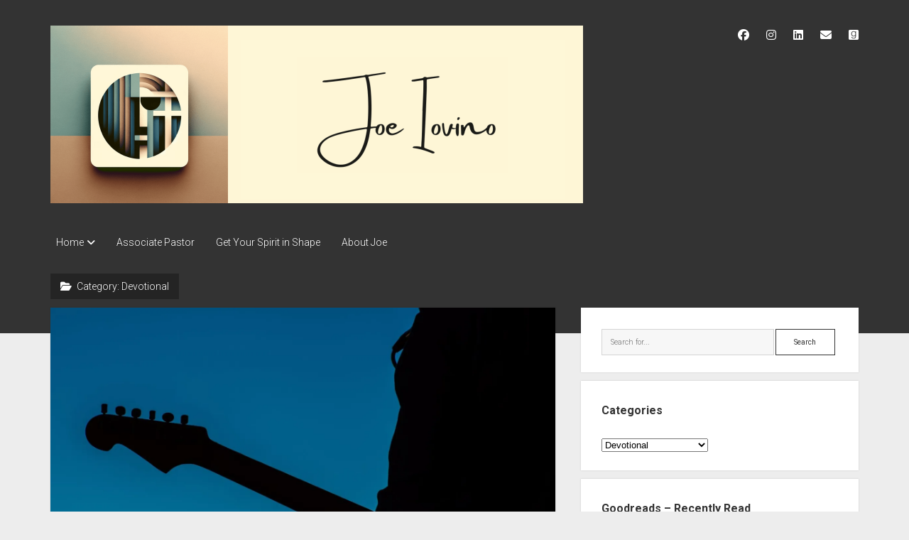

--- FILE ---
content_type: text/html; charset=UTF-8
request_url: https://joeiovino.com/category/devotional/page/2/
body_size: 18620
content:
<!DOCTYPE html>

<html lang="en-US">

<head>
	<style id="jetpack-boost-critical-css">@media all{.fab,.fas{-moz-osx-font-smoothing:grayscale;-webkit-font-smoothing:antialiased;display:inline-block;font-style:normal;font-variant:normal;text-rendering:auto;line-height:1}.fa-comment:before{content:""}.fa-envelope:before{content:""}.fa-facebook:before{content:""}.fa-folder-open:before{content:""}.fa-goodreads:before{content:""}.fa-instagram:before{content:""}.fa-linkedin:before{content:""}.fa-twitter:before{content:""}@font-face{font-family:"Font Awesome 5 Brands";font-style:normal;font-weight:400;font-display:block}.fab{font-family:"Font Awesome 5 Brands"}@font-face{font-family:"Font Awesome 5 Free";font-style:normal;font-weight:400;font-display:block}.fab{font-weight:400}@font-face{font-family:"Font Awesome 5 Free";font-style:normal;font-weight:900;font-display:block}.fas{font-family:"Font Awesome 5 Free"}.fas{font-weight:900}}@media all{@charset "UTF-8";.site-title{font-size:1.3125em;line-height:1.333}.post-title,h1{font-size:1.125em;line-height:1.333}.archive-header h1,.archive-header p,.comments-link,.menu-primary a,.more-link,.sidebar-primary .widget>*,.tagline,.widget>*{font-size:.875em;line-height:1.715}.post-byline,input[type=email],input[type=search],input[type=submit],input[type=text],textarea{font-size:.75em;line-height:1.5}.menu-primary a,.site-title a,.social-media-icons a{color:#fff}.menu-primary a:link,.site-title a:link,.social-media-icons a:link{color:#fff}.sidebar-primary .widget{background:#fff;box-shadow:0 0 2px 0 rgba(58,58,58,.2);padding:1.5em 4.6875375%}@media all and (min-width:56.25em){.sidebar-primary .widget{background:#fff;box-shadow:0 0 2px 0 rgba(58,58,58,.2);padding:1.5em 7.50006%}}*,:after,:before{box-sizing:border-box}body{height:100%;font-size:100%;font-weight:300;margin:0;padding:0;font-family:Roboto,"Open Sans",sans-serif;line-height:1.5;background:#ededed;color:#333;-webkit-font-smoothing:subpixel-antialiased;word-wrap:break-word;-ms-word-wrap:break-word}.overflow-container{position:relative;overflow:hidden;height:auto;min-height:100%}.max-width{max-width:1300px;margin:0 auto}.primary-container{padding:0 5.5556%;margin-top:-5.25em;min-height:100vh;min-height:calc(100vh - 291px)}.primary-container:after{content:".";display:block;clear:both;visibility:hidden;line-height:0;height:0}.main{margin:0 auto}.loop-container:after{content:".";display:block;clear:both;visibility:hidden;line-height:0;height:0}p{margin:1.5em 0}a{color:#333;text-decoration:none}a:link{color:#333}h1,h2,h3{font-family:Roboto,"Open Sans",sans-serif;margin:0;padding:0;font-weight:700}h2,h3{font-size:1em;line-height:1.5}ul{font-size:1em;padding:0;margin:1.5em}ul ul{margin:0 1.5em}li li,ul ul{font-size:1em}.size-full,img{max-width:100%;height:auto}input[type=email],input[type=search],input[type=text],textarea{width:100%;font-family:Roboto,"Open Sans",sans-serif;font-weight:400;padding:10px 12px;max-width:27.75em;min-height:37px;background:#f7f7f7;color:#333;border:solid 1px #d4d4d4;border-radius:0;-webkit-appearance:none}textarea{max-width:41.625em;overflow:auto}input[type=submit]{font-family:Roboto,"Open Sans",sans-serif;font-weight:400;padding:10px 12px;color:#333;border:solid 1px #333;background:0 0;border-radius:0;-webkit-appearance:none}input[type=search]{padding-right:.375em}a img{border:none}@media only screen and (min-device-width:320px) and (max-device-width:480px) and (orientation:landscape){html{-webkit-text-size-adjust:none}}@media only screen and (min-device-width:768px) and (max-device-width:1024px) and (orientation:landscape){html{-webkit-text-size-adjust:none}}.screen-reader-text{position:absolute;clip:rect(1px 1px 1px 1px);clip:rect(1px,1px,1px,1px);overflow:hidden;height:1px;width:1px}.skip-content{position:absolute;top:-100%;width:100%;left:0;display:block;text-align:center;color:#fff!important;z-index:99;padding:1.5em;background:#242424;box-shadow:0 2px 2px 0 rgba(41,41,41,.4)}@media all and (min-width:37.5em){h1{font-size:1.3125em;line-height:1.333}h2{font-size:1.125em;line-height:1.333}}@media all and (min-width:56.25em){.main{width:62.5005%;float:left;margin-right:3.125025%}}@media all and (min-width:68.75em){h1{font-size:1.75em;line-height:1.357}h2{font-size:1.3125em;line-height:1.333}h3{font-size:1.125em;line-height:1.333}}.archive-header{margin-bottom:.75em;color:#fff}.archive-header h1{display:inline-block;font-weight:300;background:#242424;padding:6px 14px 6px 14px}.archive-header i{margin-right:4px}.archive-header p{display:inline-block;margin:0;color:#d4d4d4;background:#242424;padding:6px 14px 6px 14px}.comments-link,.more-link{display:inline-block}.post-content .comments-link a,.post-content .more-link{text-decoration:none}.more-link{border:solid 1px #333;padding:6px 12px;margin-right:12px}.more-link-wrapper{display:inline-block}.comments-link i{margin-right:1px}.site-header{background:#333;color:#fff;text-align:center;padding:36px 5.5556% 5.25em}.site-header:after{content:".";display:block;clear:both;visibility:hidden;line-height:0;height:0}.site-title{font-weight:700}.tagline{color:#d4d4d4;margin:0}.social-media-icons{list-style:none;margin:0 0 1.5em 0}.social-media-icons li{display:inline-block;margin-right:20px}.social-media-icons li:last-child{margin-right:0}.social-media-icons a{display:inline-block;vertical-align:middle;line-height:0}@media all and (min-width:56.25em){.site-header{text-align:left}.title-container{position:relative;z-index:9;margin-bottom:2.25em;float:left}.site-title,.tagline{display:inline-block}.tagline{margin-left:6px}.icon-container{float:right}.social-media-icons{display:inline-block;margin:0}}.toggle-navigation{font-size:1em;background:0;padding:0;border:none;margin:1.5em 0 1.875em 0}.menu-primary-container{position:relative;max-height:0;overflow:hidden}.menu-primary{color:#fff;margin:1.5em 0 2.25em}.menu-primary ul{margin:0;list-style:none}.menu-primary li{margin-bottom:6px}.menu-primary li:last-child{margin-bottom:0}.menu-primary li.current-menu-item>a{background:#242424}.menu-primary a{position:relative;display:inline-block;vertical-align:middle;z-index:9;overflow:hidden;padding:0 8px 2px 8px;-webkit-backface-visibility:hidden;backface-visibility:hidden}.menu-primary ul ul{max-height:0;overflow:hidden}.menu-primary ul ul li:first-child{margin-top:6px}.menu-primary ul ul li:last-child{margin-bottom:6px}.menu-primary .toggle-dropdown{display:inline-block;vertical-align:middle;font-size:1em;margin:0-26px 0 2px;padding:2px 6px;border:solid 1px #d4d4d4;background:0 0;color:#fff}.menu-primary .toggle-dropdown .arrow{display:inline-block}.menu-primary .toggle-dropdown .arrow:after{content:"";font-family:"Font Awesome 5 Free";font-weight:900}@media all and (min-width:56.25em){.toggle-navigation{display:none}.menu-primary-container{max-height:none;margin-bottom:1.875em;overflow:visible}.menu-primary{margin:0;clear:both}.menu-primary .toggle-dropdown{display:none}.menu-primary ul ul{position:absolute;z-index:19;top:100%;top:calc(100% + 4px);max-height:none;overflow:visible;background:#fff;left:0;opacity:0;visibility:hidden}.menu-primary ul ul li{white-space:nowrap;margin:0 10px 6px 0}.menu-primary ul ul a{color:#333;width:100%}.menu-primary ul ul a:link{color:#333}.menu-primary li{display:inline-block;margin:0 10px 0 0}.menu-primary li.menu-item-has-children{position:relative}.menu-primary li.menu-item-has-children>a:after{content:"";font-family:"Font Awesome 5 Free";font-weight:900;position:relative;top:0;margin-left:4px}.menu-primary li.menu-item-has-children ul li{display:list-item}}.entry{position:relative;margin-bottom:1.5em}.entry>article{background:#fff;box-shadow:0 0 2px 0 rgba(58,58,58,.2)}.post-container{padding:1.5em 4.6875375%;margin-bottom:.75em}.featured-image{position:relative;height:0;padding-bottom:50%;overflow:hidden;-webkit-backface-visibility:hidden;backface-visibility:hidden}.featured-image>a{position:absolute;top:0;right:0;bottom:0;left:0;font-size:0}.featured-image>a:after{content:"";position:absolute;top:0;right:0;bottom:0;left:0;background:#fff;opacity:0}.featured-image>a>img{position:absolute;left:0;height:100%;width:100%;-o-object-fit:cover;object-fit:cover}.post-header{margin:0 0 1.5em 0}.post-byline .date{font-weight:700;text-decoration:underline}.post-content a{text-decoration:underline;font-weight:700}.post-content:after{content:".";display:block;clear:both;visibility:hidden;line-height:0;height:0}@media all and (min-width:37.5em){.post-title{font-size:1.3125em;line-height:1.333}}@media all and (min-width:56.25em){.post-container{padding:1.5em 7.50006%}}@media all and (min-width:68.75em){.post-container{padding:1.875em 7.50006% 2.25em}.post-title{font-size:1.75em;line-height:1.357}}.search-form-container .search-submit{min-width:99px}.sidebar-primary .widget{margin-bottom:.75em}.sidebar-primary .widget .widget-title{font-size:1em;line-height:1.5}@media all and (min-width:56.25em){.sidebar-primary{width:34.375275%;float:left;margin-top:3em}.sidebar-primary .widget{padding-top:1.875em}}.widget-title{font-size:1em;line-height:1.5;margin-bottom:1.5em}.widget_search .search-field{width:74%!important;width:calc(75% - 6px)!important;float:left;margin-right:2px}.widget_search .search-submit{width:auto!important;max-width:25%!important;min-width:25%!important}.widget_search:after{content:".";display:block;clear:both;visibility:hidden;line-height:0;height:0}}@media all{@charset "UTF-8";.wp-block-button__link{box-sizing:border-box;display:inline-block;text-align:center;word-break:break-word}:where(.wp-block-button__link){border-radius:9999px;box-shadow:none;padding:calc(.667em + 2px) calc(1.333em + 2px);text-decoration:none}ul{box-sizing:border-box}.screen-reader-text{clip:rect(1px,1px,1px,1px);word-wrap:normal!important;border:0;-webkit-clip-path:inset(50%);clip-path:inset(50%);height:1px;margin:-1px;overflow:hidden;padding:0;position:absolute;width:1px}}@media all{@charset "UTF-8";:root{--swiper-theme-color:#007aff}.jp-carousel-overlay .swiper-container{list-style:none;margin-left:auto;margin-right:auto;overflow:hidden;padding:0;position:relative;z-index:1}.jp-carousel-overlay .swiper-wrapper{box-sizing:content-box;display:flex;height:100%;position:relative;width:100%;z-index:1}.jp-carousel-overlay .swiper-wrapper{transform:translateZ(0)}:root{--swiper-navigation-size:44px}.jp-carousel-overlay .swiper-button-next,.jp-carousel-overlay .swiper-button-prev{align-items:center;color:var(--swiper-navigation-color,var(--swiper-theme-color));display:flex;height:var(--swiper-navigation-size);justify-content:center;margin-top:calc(0px - var(--swiper-navigation-size)/ 2);position:absolute;top:50%;width:calc(var(--swiper-navigation-size)/44*27);z-index:10}.jp-carousel-overlay .swiper-button-next:after,.jp-carousel-overlay .swiper-button-prev:after{font-family:swiper-icons;font-size:var(--swiper-navigation-size);font-variant:normal;letter-spacing:0;line-height:1;text-transform:none!important;text-transform:none}.jp-carousel-overlay .swiper-button-prev{left:10px;right:auto}.jp-carousel-overlay .swiper-button-prev:after{content:"prev"}.jp-carousel-overlay .swiper-button-next{left:auto;right:10px}.jp-carousel-overlay .swiper-button-next:after{content:"next"}.jp-carousel-overlay .swiper-pagination{position:absolute;text-align:center;transform:translateZ(0);z-index:10}:root{--jp-carousel-primary-color:#fff;--jp-carousel-primary-subtle-color:#999;--jp-carousel-bg-color:#000;--jp-carousel-bg-faded-color:#222;--jp-carousel-border-color:#3a3a3a}.jp-carousel-overlay .swiper-button-next,.jp-carousel-overlay .swiper-button-prev{background-image:none}.jp-carousel-wrap *{line-height:inherit}.jp-carousel-wrap.swiper-container{height:auto;width:100vw}.jp-carousel-overlay .swiper-button-next,.jp-carousel-overlay .swiper-button-prev{background-image:none;height:auto;opacity:.5;padding:20px 40px;width:auto}.jp-carousel-overlay .swiper-button-next:after,.jp-carousel-overlay .swiper-button-prev:after{content:none}.jp-carousel-overlay .swiper-button-next svg,.jp-carousel-overlay .swiper-button-prev svg{background:var(--jp-carousel-bg-color);border-radius:4px;height:30px;width:28px}.jp-carousel-overlay{background:var(--jp-carousel-bg-color);bottom:0;direction:ltr;font-family:Helvetica Neue,sans-serif!important;left:0;overflow-x:hidden;overflow-y:auto;position:fixed;right:0;top:0;z-index:2147483647}.jp-carousel-overlay *{box-sizing:border-box}.jp-carousel-overlay h2:before,.jp-carousel-overlay h3:before{content:none;display:none}.jp-carousel-overlay .swiper-container .swiper-button-prev{left:0;right:auto}.jp-carousel-overlay .swiper-container .swiper-button-next{left:auto;right:0}.jp-carousel-container{display:grid;grid-template-rows:1fr 64px;height:100%}.jp-carousel-info{display:flex;flex-direction:column;text-align:left!important;-webkit-font-smoothing:subpixel-antialiased!important;background-color:var(--jp-carousel-bg-color);opacity:1;z-index:100}.jp-carousel-info-footer{align-items:center;display:flex;height:64px;justify-content:space-between;position:relative}.jp-carousel-info-extra,.jp-carousel-info-footer{background-color:var(--jp-carousel-bg-color);width:100vw}.jp-carousel-info-extra{border-top:1px solid var(--jp-carousel-bg-faded-color);display:none;padding:35px}.jp-carousel-title-and-caption{margin-bottom:15px}.jp-carousel-photo-info{left:0!important;width:100%!important}.jp-carousel-comments-wrapper{display:none;padding:0;width:100%!important}.jp-carousel-close-hint{color:var(--jp-carousel-primary-color);height:45px;letter-spacing:0!important;padding:10px;position:fixed;right:30px;text-align:right;top:20px;width:45px;z-index:15}.jp-carousel-close-hint svg{background:var(--jp-carousel-bg-color);border-radius:4px;padding:3px 2px}.jp-carousel-pagination-container{flex:1;margin:0 15px 0 35px}.jp-carousel-pagination,.jp-swiper-pagination{color:var(--jp-carousel-primary-color);display:none;font-size:15px;font-weight:400;position:static!important;white-space:nowrap}.jp-carousel-pagination-container .swiper-pagination{line-height:8px;text-align:left}.jp-carousel-pagination{padding-left:5px}.jp-carousel-info-footer .jp-carousel-photo-title-container{flex-basis:50vw;flex:4;justify-content:center;margin:0;overflow:hidden}.jp-carousel-photo-caption,.jp-carousel-photo-title{background:0 0!important;border:none!important;color:var(--jp-carousel-primary-color);display:inline-block;font:normal 20px/1.3em Helvetica Neue,sans-serif;letter-spacing:0!important;line-height:normal;margin:0 0 10px;overflow:hidden;padding:0;text-shadow:none!important;text-transform:none!important}.jp-carousel-info-footer .jp-carousel-photo-caption{color:var(--jp-carousel-primary-subtle-color);font-size:15px;margin:0;text-align:center;text-overflow:ellipsis;white-space:nowrap}.jp-carousel-photo-title{font-size:32px;margin-bottom:2px}.jp-carousel-photo-description{color:var(--jp-carousel-primary-subtle-color);font-size:16px;margin:25px 0;overflow:hidden;overflow-wrap:break-word;width:100%}.jp-carousel-caption{font-size:14px;font-weight:400;margin:0}.jp-carousel-image-meta{color:var(--jp-carousel-primary-color);display:none;font-size:13px;font:12px/1.4 Helvetica Neue,sans-serif!important;width:100%}.jp-carousel-image-meta ul{list-style:none!important;margin:0!important;padding:0!important}a.jp-carousel-image-download{clear:both;color:var(--jp-carousel-primary-subtle-color);display:inline-block;font-size:14px;font-weight:400;line-height:1;text-decoration:none}a.jp-carousel-image-download svg{display:inline-block;margin:0 3px;padding-bottom:2px;vertical-align:middle}.jp-carousel-comments{background:none transparent;bottom:10px;font:15px/1.7 Helvetica Neue,sans-serif!important;font-weight:400;margin-top:20px;width:100%}#jp-carousel-comment-form{margin:0 0 10px!important;width:100%}textarea#jp-carousel-comment-form-comment-field{background:var(--jp-carousel-bg-faded-color);border:1px solid var(--jp-carousel-border-color);border-radius:3px;box-shadow:inset 2px 2px 2px rgba(0,0,0,.1);box-sizing:border-box;color:var(--jp-carousel-primary-subtle-color);float:none;font:16px/1.4 Helvetica Neue,sans-serif!important;height:147px;margin:0;overflow:hidden;padding:10px 10px 5px;width:100%}textarea#jp-carousel-comment-form-comment-field::-webkit-input-placeholder{color:#555}#jp-carousel-loading-overlay{bottom:0;display:none;left:0;position:fixed;right:0;top:0}#jp-carousel-loading-wrapper{align-items:center;display:flex;height:100vh;justify-content:center;width:100vw}#jp-carousel-library-loading,#jp-carousel-library-loading:after{border-radius:50%;height:40px;width:40px}#jp-carousel-library-loading{border:8px solid hsla(0,0%,100%,.2);border-left:8px solid var(--jp-carousel-primary-color);float:left;font-size:10px;margin:22px 0 0 10px;position:relative;text-indent:-9999em;transform:translateZ(0)}#jp-carousel-comment-form-spinner,#jp-carousel-comment-form-spinner:after{border-radius:50%;height:20px;width:20px}#jp-carousel-comment-form-spinner{border:4px solid hsla(0,0%,100%,.2);border-left:4px solid var(--jp-carousel-primary-color);bottom:0;display:none;float:left;font-size:10px;left:0;margin:0 auto;position:absolute;right:0;text-indent:-9999em;top:calc(50% - 15px);transform:translateZ(0)}.jp-carousel-info-content-wrapper{margin:auto;max-width:800px}#jp-carousel-comment-form-submit-and-info-wrapper{display:none;overflow:hidden;width:100%}#jp-carousel-comment-form-commenting-as input{background:var(--jp-carousel-bg-color);border:1px solid var(--jp-carousel-border-color);border-radius:2px;box-shadow:inset 2px 2px 2px rgba(0,0,0,.2);color:var(--jp-carousel-primary-subtle-color);float:left;font:16px/1.4 Helvetica Neue,sans-serif!important;padding:10px;width:285px}#jp-carousel-comment-form-commenting-as fieldset{border:none;clear:both;float:left;margin:20px 0 0;padding:0}#jp-carousel-comment-form-commenting-as label{float:left;font:400 13px/1.7 Helvetica Neue,sans-serif!important;margin:0 20px 3px 0;width:100px}#jp-carousel-comment-form-button-submit{background:var(--jp-carousel-bg-color);border:1px solid var(--jp-carousel-primary-color);border-radius:3px;color:var(--jp-carousel-primary-color);display:block;font-size:14px;margin-left:auto;margin-top:20px;padding:8px 16px}#jp-carousel-comment-form-container{color:var(--jp-carousel-primary-subtle-color);margin-bottom:15px;margin-top:20px;overflow:hidden;position:relative;width:100%}#jp-carousel-comment-post-results{display:none;overflow:auto;width:100%}#jp-carousel-comments-loading{color:var(--jp-carousel-primary-subtle-color);display:none}#jp-carousel-comments-loading{bottom:10px;font:400 15px/1.7 Helvetica Neue,sans-serif!important;margin-bottom:20px;margin-top:20px;text-align:left;width:100%}.jp-carousel-photo-icons-container{display:block;flex:1;margin:0 20px 0 30px;text-align:right;white-space:nowrap}.jp-carousel-icon-btn{background:0 0;border:none;display:inline-block;height:64px;padding:16px;text-decoration:none}.jp-carousel-icon{border:none;border-radius:4px;display:inline-block;font-style:normal;font-weight:400;line-height:0;padding:4px 3px 3px;width:31px}.jp-carousel-icon svg{display:inline-block}.jp-carousel-overlay rect{fill:var(--jp-carousel-primary-color)}.jp-carousel-icon .jp-carousel-has-comments-indicator{background:var(--jp-carousel-primary-color);border-radius:4px;color:var(--jp-carousel-bg-color);display:none;font-family:Helvetica Neue,sans-serif!important;font-size:12px;font-weight:400;line-height:1;margin-left:-16px;padding:2px 4px;position:relative;vertical-align:top}@media only screen and (max-width:760px){.jp-carousel-overlay .swiper-container .swiper-button-next,.jp-carousel-overlay .swiper-container .swiper-button-prev{display:none!important}.jp-carousel-image-meta{box-sizing:border-box;float:none!important;margin-left:0;width:100%!important}.jp-carousel-close-hint{font-size:26px!important;position:fixed!important;right:10px;top:10px}.jp-carousel-wrap{background-color:var(--jp-carousel-bg-color)}.jp-carousel-caption{overflow:visible!important}.jp-carousel-info-footer .jp-carousel-photo-title-container{display:none}.jp-carousel-photo-icons-container{margin:0 10px 0 0;white-space:nowrap}.jp-carousel-icon-btn{padding-left:20px}.jp-carousel-pagination{padding-left:5px}.jp-carousel-pagination-container{margin-left:25px}#jp-carousel-comment-form-commenting-as fieldset,#jp-carousel-comment-form-commenting-as input{float:none;width:100%}}#subscribe-email input{width:95%}.screen-reader-text{border:0;clip:rect(1px,1px,1px,1px);-webkit-clip-path:inset(50%);clip-path:inset(50%);height:1px;margin:-1px;overflow:hidden;padding:0;position:absolute!important;width:1px;word-wrap:normal!important}}</style><meta name='robots' content='index, follow, max-image-preview:large, max-snippet:-1, max-video-preview:-1' />
<meta charset="UTF-8" />
<meta name="viewport" content="width=device-width, initial-scale=1" />
<meta name="template" content="Period 1.750" />

	<!-- This site is optimized with the Yoast SEO plugin v26.7 - https://yoast.com/wordpress/plugins/seo/ -->
	<title>Devotional Archives - Page 2 of 7 - Joe Iovino</title>
	<link rel="canonical" href="https://joeiovino.com/category/devotional/page/2/" />
	<link rel="prev" href="https://joeiovino.com/category/devotional/" />
	<link rel="next" href="https://joeiovino.com/category/devotional/page/3/" />
	<meta property="og:locale" content="en_US" />
	<meta property="og:type" content="article" />
	<meta property="og:title" content="Devotional Archives - Page 2 of 7 - Joe Iovino" />
	<meta property="og:url" content="https://joeiovino.com/category/devotional/" />
	<meta property="og:site_name" content="Joe Iovino" />
	<meta name="twitter:card" content="summary_large_image" />
	<meta name="twitter:site" content="@joeiovino321" />
	<script data-jetpack-boost="ignore" type="application/ld+json" class="yoast-schema-graph">{"@context":"https://schema.org","@graph":[{"@type":"CollectionPage","@id":"https://joeiovino.com/category/devotional/","url":"https://joeiovino.com/category/devotional/page/2/","name":"Devotional Archives - Page 2 of 7 - Joe Iovino","isPartOf":{"@id":"https://joeiovino.com/#website"},"primaryImageOfPage":{"@id":"https://joeiovino.com/category/devotional/page/2/#primaryimage"},"image":{"@id":"https://joeiovino.com/category/devotional/page/2/#primaryimage"},"thumbnailUrl":"https://i0.wp.com/joeiovino.com/wp-content/uploads/2021/04/pexels-photo-1431796-e1619700649957.jpeg?fit=1630%2C1085&ssl=1","breadcrumb":{"@id":"https://joeiovino.com/category/devotional/page/2/#breadcrumb"},"inLanguage":"en-US"},{"@type":"ImageObject","inLanguage":"en-US","@id":"https://joeiovino.com/category/devotional/page/2/#primaryimage","url":"https://i0.wp.com/joeiovino.com/wp-content/uploads/2021/04/pexels-photo-1431796-e1619700649957.jpeg?fit=1630%2C1085&ssl=1","contentUrl":"https://i0.wp.com/joeiovino.com/wp-content/uploads/2021/04/pexels-photo-1431796-e1619700649957.jpeg?fit=1630%2C1085&ssl=1","width":1630,"height":1085,"caption":"Photo by Brett Sayles on Pexels.com"},{"@type":"BreadcrumbList","@id":"https://joeiovino.com/category/devotional/page/2/#breadcrumb","itemListElement":[{"@type":"ListItem","position":1,"name":"Home","item":"https://joeiovino.com/"},{"@type":"ListItem","position":2,"name":"Devotional"}]},{"@type":"WebSite","@id":"https://joeiovino.com/#website","url":"https://joeiovino.com/","name":"Joe Iovino","description":"","publisher":{"@id":"https://joeiovino.com/#/schema/person/dab9660a2db8e62f483d05812922d8e4"},"potentialAction":[{"@type":"SearchAction","target":{"@type":"EntryPoint","urlTemplate":"https://joeiovino.com/?s={search_term_string}"},"query-input":{"@type":"PropertyValueSpecification","valueRequired":true,"valueName":"search_term_string"}}],"inLanguage":"en-US"},{"@type":["Person","Organization"],"@id":"https://joeiovino.com/#/schema/person/dab9660a2db8e62f483d05812922d8e4","name":"Joe","image":{"@type":"ImageObject","inLanguage":"en-US","@id":"https://joeiovino.com/#/schema/person/image/","url":"https://i0.wp.com/joeiovino.com/wp-content/uploads/2018/08/me-podcast.jpg?fit=1500%2C1000&ssl=1","contentUrl":"https://i0.wp.com/joeiovino.com/wp-content/uploads/2018/08/me-podcast.jpg?fit=1500%2C1000&ssl=1","width":1500,"height":1000,"caption":"Joe"},"logo":{"@id":"https://joeiovino.com/#/schema/person/image/"},"description":"Fan of Bruce Springsteen, the New York Mets, and The Simpsons... not necessarily in that order.","sameAs":["http://joeiovino.com","https://www.facebook.com/joeiovino321","https://www.instagram.com/jiovino5/","http://www.linkedin.com/pub/joe-iovino/20/111/b64","https://x.com/joeiovino321","http://joeiovino.tumblr.com/"]}]}</script>
	<!-- / Yoast SEO plugin. -->


<link rel='dns-prefetch' href='//secure.gravatar.com' />
<link rel='dns-prefetch' href='//stats.wp.com' />
<link rel='dns-prefetch' href='//fonts.googleapis.com' />
<link rel='dns-prefetch' href='//v0.wordpress.com' />
<link rel='dns-prefetch' href='//jetpack.wordpress.com' />
<link rel='dns-prefetch' href='//s0.wp.com' />
<link rel='dns-prefetch' href='//public-api.wordpress.com' />
<link rel='dns-prefetch' href='//0.gravatar.com' />
<link rel='dns-prefetch' href='//1.gravatar.com' />
<link rel='dns-prefetch' href='//2.gravatar.com' />
<link rel='dns-prefetch' href='//widgets.wp.com' />
<link rel='preconnect' href='//i0.wp.com' />
<link rel='preconnect' href='//c0.wp.com' />
<link rel="alternate" type="application/rss+xml" title="Joe Iovino &raquo; Feed" href="https://joeiovino.com/feed/" />
<link rel="alternate" type="application/rss+xml" title="Joe Iovino &raquo; Comments Feed" href="https://joeiovino.com/comments/feed/" />
<link rel="alternate" type="application/rss+xml" title="Joe Iovino &raquo; Devotional Category Feed" href="https://joeiovino.com/category/devotional/feed/" />
<style id='wp-img-auto-sizes-contain-inline-css' type='text/css'>
img:is([sizes=auto i],[sizes^="auto," i]){contain-intrinsic-size:3000px 1500px}
/*# sourceURL=wp-img-auto-sizes-contain-inline-css */
</style>
<noscript><link rel='stylesheet' id='wpra-lightbox-css' href='https://joeiovino.com/wp-content/plugins/wp-rss-aggregator/core/css/jquery-colorbox.css?ver=1.4.33' type='text/css' media='all' />
</noscript><link data-media="all" onload="this.media=this.dataset.media; delete this.dataset.media; this.removeAttribute( &apos;onload&apos; );" rel='stylesheet' id='wpra-lightbox-css' href='https://joeiovino.com/wp-content/plugins/wp-rss-aggregator/core/css/jquery-colorbox.css?ver=1.4.33' type='text/css' media="not all" />
<style id='wp-emoji-styles-inline-css' type='text/css'>

	img.wp-smiley, img.emoji {
		display: inline !important;
		border: none !important;
		box-shadow: none !important;
		height: 1em !important;
		width: 1em !important;
		margin: 0 0.07em !important;
		vertical-align: -0.1em !important;
		background: none !important;
		padding: 0 !important;
	}
/*# sourceURL=wp-emoji-styles-inline-css */
</style>
<style id='wp-block-library-inline-css' type='text/css'>
:root{--wp-block-synced-color:#7a00df;--wp-block-synced-color--rgb:122,0,223;--wp-bound-block-color:var(--wp-block-synced-color);--wp-editor-canvas-background:#ddd;--wp-admin-theme-color:#007cba;--wp-admin-theme-color--rgb:0,124,186;--wp-admin-theme-color-darker-10:#006ba1;--wp-admin-theme-color-darker-10--rgb:0,107,160.5;--wp-admin-theme-color-darker-20:#005a87;--wp-admin-theme-color-darker-20--rgb:0,90,135;--wp-admin-border-width-focus:2px}@media (min-resolution:192dpi){:root{--wp-admin-border-width-focus:1.5px}}.wp-element-button{cursor:pointer}:root .has-very-light-gray-background-color{background-color:#eee}:root .has-very-dark-gray-background-color{background-color:#313131}:root .has-very-light-gray-color{color:#eee}:root .has-very-dark-gray-color{color:#313131}:root .has-vivid-green-cyan-to-vivid-cyan-blue-gradient-background{background:linear-gradient(135deg,#00d084,#0693e3)}:root .has-purple-crush-gradient-background{background:linear-gradient(135deg,#34e2e4,#4721fb 50%,#ab1dfe)}:root .has-hazy-dawn-gradient-background{background:linear-gradient(135deg,#faaca8,#dad0ec)}:root .has-subdued-olive-gradient-background{background:linear-gradient(135deg,#fafae1,#67a671)}:root .has-atomic-cream-gradient-background{background:linear-gradient(135deg,#fdd79a,#004a59)}:root .has-nightshade-gradient-background{background:linear-gradient(135deg,#330968,#31cdcf)}:root .has-midnight-gradient-background{background:linear-gradient(135deg,#020381,#2874fc)}:root{--wp--preset--font-size--normal:16px;--wp--preset--font-size--huge:42px}.has-regular-font-size{font-size:1em}.has-larger-font-size{font-size:2.625em}.has-normal-font-size{font-size:var(--wp--preset--font-size--normal)}.has-huge-font-size{font-size:var(--wp--preset--font-size--huge)}.has-text-align-center{text-align:center}.has-text-align-left{text-align:left}.has-text-align-right{text-align:right}.has-fit-text{white-space:nowrap!important}#end-resizable-editor-section{display:none}.aligncenter{clear:both}.items-justified-left{justify-content:flex-start}.items-justified-center{justify-content:center}.items-justified-right{justify-content:flex-end}.items-justified-space-between{justify-content:space-between}.screen-reader-text{border:0;clip-path:inset(50%);height:1px;margin:-1px;overflow:hidden;padding:0;position:absolute;width:1px;word-wrap:normal!important}.screen-reader-text:focus{background-color:#ddd;clip-path:none;color:#444;display:block;font-size:1em;height:auto;left:5px;line-height:normal;padding:15px 23px 14px;text-decoration:none;top:5px;width:auto;z-index:100000}html :where(.has-border-color){border-style:solid}html :where([style*=border-top-color]){border-top-style:solid}html :where([style*=border-right-color]){border-right-style:solid}html :where([style*=border-bottom-color]){border-bottom-style:solid}html :where([style*=border-left-color]){border-left-style:solid}html :where([style*=border-width]){border-style:solid}html :where([style*=border-top-width]){border-top-style:solid}html :where([style*=border-right-width]){border-right-style:solid}html :where([style*=border-bottom-width]){border-bottom-style:solid}html :where([style*=border-left-width]){border-left-style:solid}html :where(img[class*=wp-image-]){height:auto;max-width:100%}:where(figure){margin:0 0 1em}html :where(.is-position-sticky){--wp-admin--admin-bar--position-offset:var(--wp-admin--admin-bar--height,0px)}@media screen and (max-width:600px){html :where(.is-position-sticky){--wp-admin--admin-bar--position-offset:0px}}

/*# sourceURL=wp-block-library-inline-css */
</style><style id='global-styles-inline-css' type='text/css'>
:root{--wp--preset--aspect-ratio--square: 1;--wp--preset--aspect-ratio--4-3: 4/3;--wp--preset--aspect-ratio--3-4: 3/4;--wp--preset--aspect-ratio--3-2: 3/2;--wp--preset--aspect-ratio--2-3: 2/3;--wp--preset--aspect-ratio--16-9: 16/9;--wp--preset--aspect-ratio--9-16: 9/16;--wp--preset--color--black: #000000;--wp--preset--color--cyan-bluish-gray: #abb8c3;--wp--preset--color--white: #ffffff;--wp--preset--color--pale-pink: #f78da7;--wp--preset--color--vivid-red: #cf2e2e;--wp--preset--color--luminous-vivid-orange: #ff6900;--wp--preset--color--luminous-vivid-amber: #fcb900;--wp--preset--color--light-green-cyan: #7bdcb5;--wp--preset--color--vivid-green-cyan: #00d084;--wp--preset--color--pale-cyan-blue: #8ed1fc;--wp--preset--color--vivid-cyan-blue: #0693e3;--wp--preset--color--vivid-purple: #9b51e0;--wp--preset--gradient--vivid-cyan-blue-to-vivid-purple: linear-gradient(135deg,rgb(6,147,227) 0%,rgb(155,81,224) 100%);--wp--preset--gradient--light-green-cyan-to-vivid-green-cyan: linear-gradient(135deg,rgb(122,220,180) 0%,rgb(0,208,130) 100%);--wp--preset--gradient--luminous-vivid-amber-to-luminous-vivid-orange: linear-gradient(135deg,rgb(252,185,0) 0%,rgb(255,105,0) 100%);--wp--preset--gradient--luminous-vivid-orange-to-vivid-red: linear-gradient(135deg,rgb(255,105,0) 0%,rgb(207,46,46) 100%);--wp--preset--gradient--very-light-gray-to-cyan-bluish-gray: linear-gradient(135deg,rgb(238,238,238) 0%,rgb(169,184,195) 100%);--wp--preset--gradient--cool-to-warm-spectrum: linear-gradient(135deg,rgb(74,234,220) 0%,rgb(151,120,209) 20%,rgb(207,42,186) 40%,rgb(238,44,130) 60%,rgb(251,105,98) 80%,rgb(254,248,76) 100%);--wp--preset--gradient--blush-light-purple: linear-gradient(135deg,rgb(255,206,236) 0%,rgb(152,150,240) 100%);--wp--preset--gradient--blush-bordeaux: linear-gradient(135deg,rgb(254,205,165) 0%,rgb(254,45,45) 50%,rgb(107,0,62) 100%);--wp--preset--gradient--luminous-dusk: linear-gradient(135deg,rgb(255,203,112) 0%,rgb(199,81,192) 50%,rgb(65,88,208) 100%);--wp--preset--gradient--pale-ocean: linear-gradient(135deg,rgb(255,245,203) 0%,rgb(182,227,212) 50%,rgb(51,167,181) 100%);--wp--preset--gradient--electric-grass: linear-gradient(135deg,rgb(202,248,128) 0%,rgb(113,206,126) 100%);--wp--preset--gradient--midnight: linear-gradient(135deg,rgb(2,3,129) 0%,rgb(40,116,252) 100%);--wp--preset--font-size--small: 12px;--wp--preset--font-size--medium: 20px;--wp--preset--font-size--large: 21px;--wp--preset--font-size--x-large: 42px;--wp--preset--font-size--regular: 16px;--wp--preset--font-size--larger: 28px;--wp--preset--spacing--20: 0.44rem;--wp--preset--spacing--30: 0.67rem;--wp--preset--spacing--40: 1rem;--wp--preset--spacing--50: 1.5rem;--wp--preset--spacing--60: 2.25rem;--wp--preset--spacing--70: 3.38rem;--wp--preset--spacing--80: 5.06rem;--wp--preset--shadow--natural: 6px 6px 9px rgba(0, 0, 0, 0.2);--wp--preset--shadow--deep: 12px 12px 50px rgba(0, 0, 0, 0.4);--wp--preset--shadow--sharp: 6px 6px 0px rgba(0, 0, 0, 0.2);--wp--preset--shadow--outlined: 6px 6px 0px -3px rgb(255, 255, 255), 6px 6px rgb(0, 0, 0);--wp--preset--shadow--crisp: 6px 6px 0px rgb(0, 0, 0);}:where(.is-layout-flex){gap: 0.5em;}:where(.is-layout-grid){gap: 0.5em;}body .is-layout-flex{display: flex;}.is-layout-flex{flex-wrap: wrap;align-items: center;}.is-layout-flex > :is(*, div){margin: 0;}body .is-layout-grid{display: grid;}.is-layout-grid > :is(*, div){margin: 0;}:where(.wp-block-columns.is-layout-flex){gap: 2em;}:where(.wp-block-columns.is-layout-grid){gap: 2em;}:where(.wp-block-post-template.is-layout-flex){gap: 1.25em;}:where(.wp-block-post-template.is-layout-grid){gap: 1.25em;}.has-black-color{color: var(--wp--preset--color--black) !important;}.has-cyan-bluish-gray-color{color: var(--wp--preset--color--cyan-bluish-gray) !important;}.has-white-color{color: var(--wp--preset--color--white) !important;}.has-pale-pink-color{color: var(--wp--preset--color--pale-pink) !important;}.has-vivid-red-color{color: var(--wp--preset--color--vivid-red) !important;}.has-luminous-vivid-orange-color{color: var(--wp--preset--color--luminous-vivid-orange) !important;}.has-luminous-vivid-amber-color{color: var(--wp--preset--color--luminous-vivid-amber) !important;}.has-light-green-cyan-color{color: var(--wp--preset--color--light-green-cyan) !important;}.has-vivid-green-cyan-color{color: var(--wp--preset--color--vivid-green-cyan) !important;}.has-pale-cyan-blue-color{color: var(--wp--preset--color--pale-cyan-blue) !important;}.has-vivid-cyan-blue-color{color: var(--wp--preset--color--vivid-cyan-blue) !important;}.has-vivid-purple-color{color: var(--wp--preset--color--vivid-purple) !important;}.has-black-background-color{background-color: var(--wp--preset--color--black) !important;}.has-cyan-bluish-gray-background-color{background-color: var(--wp--preset--color--cyan-bluish-gray) !important;}.has-white-background-color{background-color: var(--wp--preset--color--white) !important;}.has-pale-pink-background-color{background-color: var(--wp--preset--color--pale-pink) !important;}.has-vivid-red-background-color{background-color: var(--wp--preset--color--vivid-red) !important;}.has-luminous-vivid-orange-background-color{background-color: var(--wp--preset--color--luminous-vivid-orange) !important;}.has-luminous-vivid-amber-background-color{background-color: var(--wp--preset--color--luminous-vivid-amber) !important;}.has-light-green-cyan-background-color{background-color: var(--wp--preset--color--light-green-cyan) !important;}.has-vivid-green-cyan-background-color{background-color: var(--wp--preset--color--vivid-green-cyan) !important;}.has-pale-cyan-blue-background-color{background-color: var(--wp--preset--color--pale-cyan-blue) !important;}.has-vivid-cyan-blue-background-color{background-color: var(--wp--preset--color--vivid-cyan-blue) !important;}.has-vivid-purple-background-color{background-color: var(--wp--preset--color--vivid-purple) !important;}.has-black-border-color{border-color: var(--wp--preset--color--black) !important;}.has-cyan-bluish-gray-border-color{border-color: var(--wp--preset--color--cyan-bluish-gray) !important;}.has-white-border-color{border-color: var(--wp--preset--color--white) !important;}.has-pale-pink-border-color{border-color: var(--wp--preset--color--pale-pink) !important;}.has-vivid-red-border-color{border-color: var(--wp--preset--color--vivid-red) !important;}.has-luminous-vivid-orange-border-color{border-color: var(--wp--preset--color--luminous-vivid-orange) !important;}.has-luminous-vivid-amber-border-color{border-color: var(--wp--preset--color--luminous-vivid-amber) !important;}.has-light-green-cyan-border-color{border-color: var(--wp--preset--color--light-green-cyan) !important;}.has-vivid-green-cyan-border-color{border-color: var(--wp--preset--color--vivid-green-cyan) !important;}.has-pale-cyan-blue-border-color{border-color: var(--wp--preset--color--pale-cyan-blue) !important;}.has-vivid-cyan-blue-border-color{border-color: var(--wp--preset--color--vivid-cyan-blue) !important;}.has-vivid-purple-border-color{border-color: var(--wp--preset--color--vivid-purple) !important;}.has-vivid-cyan-blue-to-vivid-purple-gradient-background{background: var(--wp--preset--gradient--vivid-cyan-blue-to-vivid-purple) !important;}.has-light-green-cyan-to-vivid-green-cyan-gradient-background{background: var(--wp--preset--gradient--light-green-cyan-to-vivid-green-cyan) !important;}.has-luminous-vivid-amber-to-luminous-vivid-orange-gradient-background{background: var(--wp--preset--gradient--luminous-vivid-amber-to-luminous-vivid-orange) !important;}.has-luminous-vivid-orange-to-vivid-red-gradient-background{background: var(--wp--preset--gradient--luminous-vivid-orange-to-vivid-red) !important;}.has-very-light-gray-to-cyan-bluish-gray-gradient-background{background: var(--wp--preset--gradient--very-light-gray-to-cyan-bluish-gray) !important;}.has-cool-to-warm-spectrum-gradient-background{background: var(--wp--preset--gradient--cool-to-warm-spectrum) !important;}.has-blush-light-purple-gradient-background{background: var(--wp--preset--gradient--blush-light-purple) !important;}.has-blush-bordeaux-gradient-background{background: var(--wp--preset--gradient--blush-bordeaux) !important;}.has-luminous-dusk-gradient-background{background: var(--wp--preset--gradient--luminous-dusk) !important;}.has-pale-ocean-gradient-background{background: var(--wp--preset--gradient--pale-ocean) !important;}.has-electric-grass-gradient-background{background: var(--wp--preset--gradient--electric-grass) !important;}.has-midnight-gradient-background{background: var(--wp--preset--gradient--midnight) !important;}.has-small-font-size{font-size: var(--wp--preset--font-size--small) !important;}.has-medium-font-size{font-size: var(--wp--preset--font-size--medium) !important;}.has-large-font-size{font-size: var(--wp--preset--font-size--large) !important;}.has-x-large-font-size{font-size: var(--wp--preset--font-size--x-large) !important;}
/*# sourceURL=global-styles-inline-css */
</style>

<style id='classic-theme-styles-inline-css' type='text/css'>
/*! This file is auto-generated */
.wp-block-button__link{color:#fff;background-color:#32373c;border-radius:9999px;box-shadow:none;text-decoration:none;padding:calc(.667em + 2px) calc(1.333em + 2px);font-size:1.125em}.wp-block-file__button{background:#32373c;color:#fff;text-decoration:none}
/*# sourceURL=/wp-includes/css/classic-themes.min.css */
</style>
<noscript><link rel='stylesheet' id='contact-form-7-css' href='https://joeiovino.com/wp-content/plugins/contact-form-7/includes/css/styles.css?ver=6.1.4' type='text/css' media='all' />
</noscript><link data-media="all" onload="this.media=this.dataset.media; delete this.dataset.media; this.removeAttribute( &apos;onload&apos; );" rel='stylesheet' id='contact-form-7-css' href='https://joeiovino.com/wp-content/plugins/contact-form-7/includes/css/styles.css?ver=6.1.4' type='text/css' media="not all" />
<noscript><link rel='stylesheet' id='ct-period-google-fonts-css' href='//fonts.googleapis.com/css?family=Roboto%3A300%2C300italic%2C400%2C700&#038;subset=latin%2Clatin-ext&#038;display=swap&#038;ver=6.9' type='text/css' media='all' />
</noscript><link data-media="all" onload="this.media=this.dataset.media; delete this.dataset.media; this.removeAttribute( &apos;onload&apos; );" rel='stylesheet' id='ct-period-google-fonts-css' href='//fonts.googleapis.com/css?family=Roboto%3A300%2C300italic%2C400%2C700&#038;subset=latin%2Clatin-ext&#038;display=swap&#038;ver=6.9' type='text/css' media="not all" />
<noscript><link rel='stylesheet' id='ct-period-font-awesome-css' href='https://joeiovino.com/wp-content/themes/period/assets/font-awesome/css/all.min.css?ver=6.9' type='text/css' media='all' />
</noscript><link data-media="all" onload="this.media=this.dataset.media; delete this.dataset.media; this.removeAttribute( &apos;onload&apos; );" rel='stylesheet' id='ct-period-font-awesome-css' href='https://joeiovino.com/wp-content/themes/period/assets/font-awesome/css/all.min.css?ver=6.9' type='text/css' media="not all" />
<noscript><link rel='stylesheet' id='ct-period-style-css' href='https://joeiovino.com/wp-content/themes/period/style.css?ver=6.9' type='text/css' media='all' />
</noscript><link data-media="all" onload="this.media=this.dataset.media; delete this.dataset.media; this.removeAttribute( &apos;onload&apos; );" rel='stylesheet' id='ct-period-style-css' href='https://joeiovino.com/wp-content/themes/period/style.css?ver=6.9' type='text/css' media="not all" />
<style id='ct-period-style-inline-css' type='text/css'>
.logo {
							width: 750px;
						  }
/*# sourceURL=ct-period-style-inline-css */
</style>
<noscript><link rel='stylesheet' id='jetpack_likes-css' href='https://c0.wp.com/p/jetpack/15.4/modules/likes/style.css' type='text/css' media='all' />
</noscript><link data-media="all" onload="this.media=this.dataset.media; delete this.dataset.media; this.removeAttribute( &apos;onload&apos; );" rel='stylesheet' id='jetpack_likes-css' href='https://c0.wp.com/p/jetpack/15.4/modules/likes/style.css' type='text/css' media="not all" />
<noscript><link rel='stylesheet' id='jetpack-subscriptions-css' href='https://c0.wp.com/p/jetpack/15.4/_inc/build/subscriptions/subscriptions.min.css' type='text/css' media='all' />
</noscript><link data-media="all" onload="this.media=this.dataset.media; delete this.dataset.media; this.removeAttribute( &apos;onload&apos; );" rel='stylesheet' id='jetpack-subscriptions-css' href='https://c0.wp.com/p/jetpack/15.4/_inc/build/subscriptions/subscriptions.min.css' type='text/css' media="not all" />
<noscript><link rel='stylesheet' id='__EPYT__style-css' href='https://joeiovino.com/wp-content/plugins/youtube-embed-plus/styles/ytprefs.min.css?ver=14.2.4' type='text/css' media='all' />
</noscript><link data-media="all" onload="this.media=this.dataset.media; delete this.dataset.media; this.removeAttribute( &apos;onload&apos; );" rel='stylesheet' id='__EPYT__style-css' href='https://joeiovino.com/wp-content/plugins/youtube-embed-plus/styles/ytprefs.min.css?ver=14.2.4' type='text/css' media="not all" />
<style id='__EPYT__style-inline-css' type='text/css'>

                .epyt-gallery-thumb {
                        width: 33.333%;
                }
                
/*# sourceURL=__EPYT__style-inline-css */
</style>
<script data-jetpack-boost="ignore" type="text/javascript" src="https://c0.wp.com/c/6.9/wp-includes/js/jquery/jquery.min.js" id="jquery-core-js"></script>



<link rel="https://api.w.org/" href="https://joeiovino.com/wp-json/" /><link rel="alternate" title="JSON" type="application/json" href="https://joeiovino.com/wp-json/wp/v2/categories/593" /><link rel="EditURI" type="application/rsd+xml" title="RSD" href="https://joeiovino.com/xmlrpc.php?rsd" />
<meta name="generator" content="WordPress 6.9" />
	<style>img#wpstats{display:none}</style>
				<style type="text/css">.pp-podcast {opacity: 0;}</style>
		<link rel="icon" href="https://i0.wp.com/joeiovino.com/wp-content/uploads/2024/01/cropped-new-blog-logo.png?fit=32%2C32&#038;ssl=1" sizes="32x32" />
<link rel="icon" href="https://i0.wp.com/joeiovino.com/wp-content/uploads/2024/01/cropped-new-blog-logo.png?fit=192%2C192&#038;ssl=1" sizes="192x192" />
<link rel="apple-touch-icon" href="https://i0.wp.com/joeiovino.com/wp-content/uploads/2024/01/cropped-new-blog-logo.png?fit=180%2C180&#038;ssl=1" />
<meta name="msapplication-TileImage" content="https://i0.wp.com/joeiovino.com/wp-content/uploads/2024/01/cropped-new-blog-logo.png?fit=270%2C270&#038;ssl=1" />
<noscript><link rel='stylesheet' id='goodreads-widget-css' href='https://c0.wp.com/p/jetpack/15.4/modules/widgets/goodreads/css/goodreads.css' type='text/css' media='all' />
</noscript><link data-media="all" onload="this.media=this.dataset.media; delete this.dataset.media; this.removeAttribute( &apos;onload&apos; );" rel='stylesheet' id='goodreads-widget-css' href='https://c0.wp.com/p/jetpack/15.4/modules/widgets/goodreads/css/goodreads.css' type='text/css' media="not all" />
</head>

<body id="period" class="archive paged category category-devotional category-593 paged-2 category-paged-2 wp-theme-period right-sidebar">
<a class="skip-content" href="#main">Press &quot;Enter&quot; to skip to content</a>
<div id="overflow-container" class="overflow-container">
			<header class="site-header" id="site-header" role="banner">
		<div class="max-width">
			<div id="title-container" class="title-container">
				<div id='site-title' class='site-title'><a href='https://joeiovino.com'><span class='screen-reader-text'>Joe Iovino</span><img class='logo' src='https://joeiovino.com/wp-content/uploads/2025/10/joeiovino-header.png' alt='Joe Iovino' /></a></div>							</div>
			<button id="toggle-navigation" class="toggle-navigation" name="toggle-navigation" aria-expanded="false">
				<span class="screen-reader-text">open menu</span>
				<svg width="36px" height="23px" viewBox="0 0 36 23" version="1.1" xmlns="http://www.w3.org/2000/svg" xmlns:xlink="http://www.w3.org/1999/xlink">
				    <desc>mobile menu toggle button</desc>
				    <g stroke="none" stroke-width="1" fill="none" fill-rule="evenodd">
				        <g transform="translate(-142.000000, -104.000000)" fill="#FFFFFF">
				            <g transform="translate(142.000000, 104.000000)">
				                <rect x="0" y="20" width="36" height="3"></rect>
				                <rect x="0" y="10" width="36" height="3"></rect>
				                <rect x="0" y="0" width="36" height="3"></rect>
				            </g>
				        </g>
				    </g>
				</svg>			</button>
			<div id="menu-primary-container" class="menu-primary-container">
				<div class="icon-container">
					<ul class='social-media-icons'>					<li>
						<a class="facebook" target="_blank" href="http://www.facebook.com/joeiovino321"
                            >
							<i class="fab fa-facebook" aria-hidden="true" title="facebook"></i>
							<span class="screen-reader-text">facebook</span>
						</a>
					</li>
									<li>
						<a class="instagram" target="_blank" href="http://www.instagram.com/jiovino5"
                            >
							<i class="fab fa-instagram" aria-hidden="true" title="instagram"></i>
							<span class="screen-reader-text">instagram</span>
						</a>
					</li>
									<li>
						<a class="linkedin" target="_blank" href="https://www.linkedin.com/in/joeiovino321/"
                            >
							<i class="fab fa-linkedin" aria-hidden="true" title="linkedin"></i>
							<span class="screen-reader-text">linkedin</span>
						</a>
					</li>
									<li>
						<a class="email" target="_blank" href="mailto:j&#111;&#101;&#64;&#106;&#111;e&#105;o&#118;&#105;&#110;&#111;.&#99;o&#109;"
                            >
							<i class="fas fa-envelope" aria-hidden="true" title="joe&#064;&#106;o&#101;iov&#105;&#110;&#111;.co&#109;"></i>
							<span class="screen-reader-text">joe&#064;&#106;o&#101;iov&#105;&#110;&#111;.co&#109;</span>
						</a>
					</li>
									<li>
						<a class="goodreads" target="_blank" href="https://www.goodreads.com/joeiovino321%20"
                            >
							<i class="fab fa-goodreads" aria-hidden="true" title="goodreads"></i>
							<span class="screen-reader-text">goodreads</span>
						</a>
					</li>
				</ul>									</div>
				<div id="menu-primary" class="menu-container menu-primary" role="navigation">
    <nav class="menu"><ul id="menu-primary-items" class="menu-primary-items"><li id="menu-item-1026" class="menu-item menu-item-type-custom menu-item-object-custom menu-item-home menu-item-has-children menu-item-1026"><a href="http://joeiovino.com">Home</a><button class="toggle-dropdown" aria-expanded="false" name="toggle-dropdown"><span class="screen-reader-text">open dropdown menu</span><span class="arrow"></span></button>
<ul class="sub-menu">
	<li id="menu-item-3291" class="menu-item menu-item-type-taxonomy menu-item-object-post_tag menu-item-3291"><a href="https://joeiovino.com/tag/ted-lasso/">Ted Lasso</a></li>
</ul>
</li>
<li id="menu-item-1023" class="menu-item menu-item-type-taxonomy menu-item-object-category menu-item-1023"><a href="https://joeiovino.com/category/associate-pastor/">Associate Pastor</a></li>
<li id="menu-item-3078" class="menu-item menu-item-type-post_type menu-item-object-page menu-item-3078"><a href="https://joeiovino.com/podcast-get-spirit-shape/">Get Your Spirit in Shape</a></li>
<li id="menu-item-1025" class="menu-item menu-item-type-post_type menu-item-object-page menu-item-1025"><a href="https://joeiovino.com/about/">About Joe</a></li>
</ul></nav></div>
			</div>
		</div>
	</header>
			<div id="primary-container" class="primary-container">
		<div class="max-width">
			<section id="main" class="main" role="main">
				
<div class='archive-header'>
	<h1>
		<i class="fas fa-folder-open" aria-hidden="true"></i>
		Category: <span>Devotional</span>	</h1>
	</div>
<div id="loop-container" class="loop-container">
    <div class="post-2928 post type-post status-publish format-standard has-post-thumbnail hentry category-devotional tag-body tag-call tag-church tag-individuality entry">
	<article>
				<div class="featured-image"><a href="https://joeiovino.com/2021/04/29/an-image-of-church/">One plus one = three: An image of church<img width="1630" height="1085" src="https://i0.wp.com/joeiovino.com/wp-content/uploads/2021/04/pexels-photo-1431796-e1619700649957.jpeg?fit=1630%2C1085&amp;ssl=1" class="attachment-full size-full wp-post-image" alt="silhouette photo of person holding guitar" decoding="async" fetchpriority="high" srcset="https://i0.wp.com/joeiovino.com/wp-content/uploads/2021/04/pexels-photo-1431796-e1619700649957.jpeg?w=1630&amp;ssl=1 1630w, https://i0.wp.com/joeiovino.com/wp-content/uploads/2021/04/pexels-photo-1431796-e1619700649957.jpeg?resize=300%2C200&amp;ssl=1 300w, https://i0.wp.com/joeiovino.com/wp-content/uploads/2021/04/pexels-photo-1431796-e1619700649957.jpeg?resize=1024%2C682&amp;ssl=1 1024w, https://i0.wp.com/joeiovino.com/wp-content/uploads/2021/04/pexels-photo-1431796-e1619700649957.jpeg?resize=768%2C511&amp;ssl=1 768w, https://i0.wp.com/joeiovino.com/wp-content/uploads/2021/04/pexels-photo-1431796-e1619700649957.jpeg?resize=1536%2C1022&amp;ssl=1 1536w" sizes="(max-width: 1630px) 100vw, 1630px" data-attachment-id="2933" data-permalink="https://joeiovino.com/2021/04/29/an-image-of-church/pexels-photo-1431796/" data-orig-file="https://i0.wp.com/joeiovino.com/wp-content/uploads/2021/04/pexels-photo-1431796-e1619700649957.jpeg?fit=1630%2C1085&amp;ssl=1" data-orig-size="1630,1085" data-comments-opened="1" data-image-meta="{&quot;aperture&quot;:&quot;0&quot;,&quot;credit&quot;:&quot;&quot;,&quot;camera&quot;:&quot;&quot;,&quot;caption&quot;:&quot;Photo by Brett Sayles on &lt;a href=\&quot;https://www.pexels.com/photo/silhouette-photo-of-person-holding-guitar-1431796/\&quot; rel=\&quot;nofollow\&quot;&gt;Pexels.com&lt;/a&gt;&quot;,&quot;created_timestamp&quot;:&quot;0&quot;,&quot;copyright&quot;:&quot;&quot;,&quot;focal_length&quot;:&quot;0&quot;,&quot;iso&quot;:&quot;0&quot;,&quot;shutter_speed&quot;:&quot;0&quot;,&quot;title&quot;:&quot;silhouette photo of person holding guitar&quot;,&quot;orientation&quot;:&quot;0&quot;}" data-image-title="pexels-photo-1431796" data-image-description="" data-image-caption="&lt;p&gt;Photo by Brett Sayles on &lt;a href=&quot;https://www.pexels.com/photo/silhouette-photo-of-person-holding-guitar-1431796/&quot; rel=&quot;nofollow&quot;&gt;Pexels.com&lt;/a&gt;&lt;/p&gt;
" data-medium-file="https://i0.wp.com/joeiovino.com/wp-content/uploads/2021/04/pexels-photo-1431796-e1619700649957.jpeg?fit=300%2C200&amp;ssl=1" data-large-file="https://i0.wp.com/joeiovino.com/wp-content/uploads/2021/04/pexels-photo-1431796-e1619700649957.jpeg?fit=1024%2C682&amp;ssl=1" /></a></div>		<div class="post-container">
			<div class='post-header'>
								<h2 class='post-title'>
					<a href="https://joeiovino.com/2021/04/29/an-image-of-church/">One plus one = three: An image of church</a>
				</h2>
				<div class="post-byline">Published <a class='date' href='https://joeiovino.com/2021/04/'>April 29, 2021</a></div>			</div>
			<div class="post-content">
				<p>Paul calls the church a body. Bruce shares the magic of a band. When assembled correctly, the whole is greater than the sum of its parts.</p>
<div class="more-link-wrapper"><a class="more-link" href="https://joeiovino.com/2021/04/29/an-image-of-church/">More<span class="screen-reader-text">One plus one = three: An image of church</span></a></div>
				<span class="comments-link">
	<i class="fas fa-comment" aria-hidden="true" title="comment icon"></i>
	<a href="https://joeiovino.com/2021/04/29/an-image-of-church/#comments">2 Comments</a></span>			</div>
		</div>
	</article>
	</div><div class="post-2921 post type-post status-publish format-standard has-post-thumbnail hentry category-devotional tag-clutter tag-life-goals tag-simplifying entry">
	<article>
				<div class="featured-image"><a href="https://joeiovino.com/2021/04/26/clearing-clutter/">Clearing the clutter<img width="968" height="646" src="https://i0.wp.com/joeiovino.com/wp-content/uploads/2021/04/pexels-photo-4108714-e1619700575777.jpeg?fit=968%2C646&amp;ssl=1" class="attachment-full size-full wp-post-image" alt="brown wooden brush on black plastic container" decoding="async" srcset="https://i0.wp.com/joeiovino.com/wp-content/uploads/2021/04/pexels-photo-4108714-e1619700575777.jpeg?w=968&amp;ssl=1 968w, https://i0.wp.com/joeiovino.com/wp-content/uploads/2021/04/pexels-photo-4108714-e1619700575777.jpeg?resize=300%2C200&amp;ssl=1 300w, https://i0.wp.com/joeiovino.com/wp-content/uploads/2021/04/pexels-photo-4108714-e1619700575777.jpeg?resize=768%2C513&amp;ssl=1 768w" sizes="(max-width: 968px) 100vw, 968px" data-attachment-id="2925" data-permalink="https://joeiovino.com/2021/04/26/clearing-clutter/pexels-photo-4108714/" data-orig-file="https://i0.wp.com/joeiovino.com/wp-content/uploads/2021/04/pexels-photo-4108714-e1619700575777.jpeg?fit=968%2C646&amp;ssl=1" data-orig-size="968,646" data-comments-opened="1" data-image-meta="{&quot;aperture&quot;:&quot;0&quot;,&quot;credit&quot;:&quot;&quot;,&quot;camera&quot;:&quot;&quot;,&quot;caption&quot;:&quot;Photo by cottonbro on &lt;a href=\&quot;https://www.pexels.com/photo/brown-wooden-brush-on-black-plastic-container-4108714/\&quot; rel=\&quot;nofollow\&quot;&gt;Pexels.com&lt;/a&gt;&quot;,&quot;created_timestamp&quot;:&quot;0&quot;,&quot;copyright&quot;:&quot;&quot;,&quot;focal_length&quot;:&quot;0&quot;,&quot;iso&quot;:&quot;0&quot;,&quot;shutter_speed&quot;:&quot;0&quot;,&quot;title&quot;:&quot;brown wooden brush on black plastic container&quot;,&quot;orientation&quot;:&quot;0&quot;}" data-image-title="pexels-photo-4108714" data-image-description="" data-image-caption="&lt;p&gt;Photo by cottonbro on &lt;a href=&quot;https://www.pexels.com/photo/brown-wooden-brush-on-black-plastic-container-4108714/&quot; rel=&quot;nofollow&quot;&gt;Pexels.com&lt;/a&gt;&lt;/p&gt;
" data-medium-file="https://i0.wp.com/joeiovino.com/wp-content/uploads/2021/04/pexels-photo-4108714-e1619700575777.jpeg?fit=300%2C200&amp;ssl=1" data-large-file="https://i0.wp.com/joeiovino.com/wp-content/uploads/2021/04/pexels-photo-4108714-e1619700575777.jpeg?fit=768%2C1024&amp;ssl=1" /></a></div>		<div class="post-container">
			<div class='post-header'>
								<h2 class='post-title'>
					<a href="https://joeiovino.com/2021/04/26/clearing-clutter/">Clearing the clutter</a>
				</h2>
				<div class="post-byline">Published <a class='date' href='https://joeiovino.com/2021/04/'>April 26, 2021</a></div>			</div>
			<div class="post-content">
				<p>Organizing the clutter in our garage has me asking some of the same questions about life. What should I hold onto? What can I let go of?</p>
<div class="more-link-wrapper"><a class="more-link" href="https://joeiovino.com/2021/04/26/clearing-clutter/">More<span class="screen-reader-text">Clearing the clutter</span></a></div>
				<span class="comments-link">
	<i class="fas fa-comment" aria-hidden="true" title="comment icon"></i>
	<a href="https://joeiovino.com/2021/04/26/clearing-clutter/#respond">Leave a Comment</a></span>			</div>
		</div>
	</article>
	</div><div class="post-2882 post type-post status-publish format-standard has-post-thumbnail hentry category-devotional tag-change tag-foundations tag-music tag-parable entry">
	<article>
				<div class="featured-image"><a href="https://joeiovino.com/2021/03/15/cha-cha-cha-cha-changes/">Cha-cha-cha-cha-changes!<img width="1200" height="789" src="https://i0.wp.com/joeiovino.com/wp-content/uploads/2021/03/changes.jpg?fit=1200%2C789&amp;ssl=1" class="attachment-full size-full wp-post-image" alt="Changes by Nick Youngson CC BY-SA 3.0 Alpha Stock Images" decoding="async" srcset="https://i0.wp.com/joeiovino.com/wp-content/uploads/2021/03/changes.jpg?w=1200&amp;ssl=1 1200w, https://i0.wp.com/joeiovino.com/wp-content/uploads/2021/03/changes.jpg?resize=300%2C197&amp;ssl=1 300w, https://i0.wp.com/joeiovino.com/wp-content/uploads/2021/03/changes.jpg?resize=1024%2C673&amp;ssl=1 1024w, https://i0.wp.com/joeiovino.com/wp-content/uploads/2021/03/changes.jpg?resize=768%2C505&amp;ssl=1 768w" sizes="(max-width: 1200px) 100vw, 1200px" data-attachment-id="2883" data-permalink="https://joeiovino.com/2021/03/15/cha-cha-cha-cha-changes/changes/" data-orig-file="https://i0.wp.com/joeiovino.com/wp-content/uploads/2021/03/changes.jpg?fit=1200%2C789&amp;ssl=1" data-orig-size="1200,789" data-comments-opened="1" data-image-meta="{&quot;aperture&quot;:&quot;0&quot;,&quot;credit&quot;:&quot;&quot;,&quot;camera&quot;:&quot;&quot;,&quot;caption&quot;:&quot;&quot;,&quot;created_timestamp&quot;:&quot;0&quot;,&quot;copyright&quot;:&quot;&quot;,&quot;focal_length&quot;:&quot;0&quot;,&quot;iso&quot;:&quot;0&quot;,&quot;shutter_speed&quot;:&quot;0&quot;,&quot;title&quot;:&quot;&quot;,&quot;orientation&quot;:&quot;0&quot;}" data-image-title="Changes" data-image-description="&lt;p&gt;Changes by Nick Youngson CC BY-SA 3.0 Alpha Stock Images&lt;/p&gt;
" data-image-caption="&lt;p&gt;Changes by Nick Youngson CC BY-SA 3.0 Alpha Stock Images&lt;/p&gt;
" data-medium-file="https://i0.wp.com/joeiovino.com/wp-content/uploads/2021/03/changes.jpg?fit=300%2C197&amp;ssl=1" data-large-file="https://i0.wp.com/joeiovino.com/wp-content/uploads/2021/03/changes.jpg?fit=1024%2C673&amp;ssl=1" /></a></div>		<div class="post-container">
			<div class='post-header'>
								<h2 class='post-title'>
					<a href="https://joeiovino.com/2021/03/15/cha-cha-cha-cha-changes/">Cha-cha-cha-cha-changes!</a>
				</h2>
				<div class="post-byline">Published <a class='date' href='https://joeiovino.com/2021/03/'>March 15, 2021</a></div>			</div>
			<div class="post-content">
				<p>I recently found a Spotify playlist with the music I was listening to in high school. One word of one song is resonating these days.  </p>
<div class="more-link-wrapper"><a class="more-link" href="https://joeiovino.com/2021/03/15/cha-cha-cha-cha-changes/">More<span class="screen-reader-text">Cha-cha-cha-cha-changes!</span></a></div>
				<span class="comments-link">
	<i class="fas fa-comment" aria-hidden="true" title="comment icon"></i>
	<a href="https://joeiovino.com/2021/03/15/cha-cha-cha-cha-changes/#respond">Leave a Comment</a></span>			</div>
		</div>
	</article>
	</div><div class="post-2796 post type-post status-publish format-standard has-post-thumbnail hentry category-devotional tag-a-christmas-story tag-charles-wesley tag-christmas tag-incarnation entry">
	<article>
				<div class="featured-image"><a href="https://joeiovino.com/2020/12/13/fra-gee-lay-a-christmas-devotion/">Fra &#8211; gee &#8211; lay: A Christmas devotion<img width="1280" height="720" src="https://i0.wp.com/joeiovino.com/wp-content/uploads/2020/12/fragile-christmas-story.jpg?fit=1280%2C720&amp;ssl=1" class="attachment-full size-full wp-post-image" alt="In his excitement to open his major award, the &#039;old man&#039; misreads the word &#039;fragile.&#039;" decoding="async" loading="lazy" srcset="https://i0.wp.com/joeiovino.com/wp-content/uploads/2020/12/fragile-christmas-story.jpg?w=1280&amp;ssl=1 1280w, https://i0.wp.com/joeiovino.com/wp-content/uploads/2020/12/fragile-christmas-story.jpg?resize=300%2C169&amp;ssl=1 300w, https://i0.wp.com/joeiovino.com/wp-content/uploads/2020/12/fragile-christmas-story.jpg?resize=1024%2C576&amp;ssl=1 1024w, https://i0.wp.com/joeiovino.com/wp-content/uploads/2020/12/fragile-christmas-story.jpg?resize=768%2C432&amp;ssl=1 768w" sizes="auto, (max-width: 1280px) 100vw, 1280px" data-attachment-id="2797" data-permalink="https://joeiovino.com/2020/12/13/fra-gee-lay-a-christmas-devotion/fragile-christmas-story/" data-orig-file="https://i0.wp.com/joeiovino.com/wp-content/uploads/2020/12/fragile-christmas-story.jpg?fit=1280%2C720&amp;ssl=1" data-orig-size="1280,720" data-comments-opened="1" data-image-meta="{&quot;aperture&quot;:&quot;0&quot;,&quot;credit&quot;:&quot;&quot;,&quot;camera&quot;:&quot;&quot;,&quot;caption&quot;:&quot;&quot;,&quot;created_timestamp&quot;:&quot;0&quot;,&quot;copyright&quot;:&quot;&quot;,&quot;focal_length&quot;:&quot;0&quot;,&quot;iso&quot;:&quot;0&quot;,&quot;shutter_speed&quot;:&quot;0&quot;,&quot;title&quot;:&quot;&quot;,&quot;orientation&quot;:&quot;0&quot;}" data-image-title="fragile-christmas-story" data-image-description="&lt;p&gt;In his excitement to open his major award, the &amp;#8216;old man&amp;#8217; misreads the word &amp;#8216;fragile.&amp;#8217;&lt;/p&gt;
" data-image-caption="&lt;p&gt;In his excitement to open his major award, the &amp;#8216;old man&amp;#8217; misreads the word &amp;#8216;fragile.&amp;#8217;&lt;/p&gt;
" data-medium-file="https://i0.wp.com/joeiovino.com/wp-content/uploads/2020/12/fragile-christmas-story.jpg?fit=300%2C169&amp;ssl=1" data-large-file="https://i0.wp.com/joeiovino.com/wp-content/uploads/2020/12/fragile-christmas-story.jpg?fit=1024%2C576&amp;ssl=1" /></a></div>		<div class="post-container">
			<div class='post-header'>
								<h2 class='post-title'>
					<a href="https://joeiovino.com/2020/12/13/fra-gee-lay-a-christmas-devotion/">Fra &#8211; gee &#8211; lay: A Christmas devotion</a>
				</h2>
				<div class="post-byline">Published <a class='date' href='https://joeiovino.com/2020/12/'>December 13, 2020</a></div>			</div>
			<div class="post-content">
				<p>In our excitement to celebrate, let us not misread the story. We may feel a bit more fragile this year, but Christmas always has been.</p>
<div class="more-link-wrapper"><a class="more-link" href="https://joeiovino.com/2020/12/13/fra-gee-lay-a-christmas-devotion/">More<span class="screen-reader-text">Fra &#8211; gee &#8211; lay: A Christmas devotion</span></a></div>
				<span class="comments-link">
	<i class="fas fa-comment" aria-hidden="true" title="comment icon"></i>
	<a href="https://joeiovino.com/2020/12/13/fra-gee-lay-a-christmas-devotion/#respond">Leave a Comment</a></span>			</div>
		</div>
	</article>
	</div><div class="post-2708 post type-post status-publish format-standard has-post-thumbnail hentry category-devotional tag-coronavirus tag-evan-almights tag-planning-retreat tag-plans entry">
	<article>
				<div class="featured-image"><a href="https://joeiovino.com/2020/10/25/making-plans-devotion/">Making plans: A 2020 devotion<img width="765" height="455" src="https://i0.wp.com/joeiovino.com/wp-content/uploads/2020/10/evan-almighty.png?fit=765%2C455&amp;ssl=1" class="attachment-full size-full wp-post-image" alt="" decoding="async" loading="lazy" srcset="https://i0.wp.com/joeiovino.com/wp-content/uploads/2020/10/evan-almighty.png?w=765&amp;ssl=1 765w, https://i0.wp.com/joeiovino.com/wp-content/uploads/2020/10/evan-almighty.png?resize=300%2C178&amp;ssl=1 300w" sizes="auto, (max-width: 765px) 100vw, 765px" data-attachment-id="2711" data-permalink="https://joeiovino.com/2020/10/25/making-plans-devotion/evan-almighty/" data-orig-file="https://i0.wp.com/joeiovino.com/wp-content/uploads/2020/10/evan-almighty.png?fit=765%2C455&amp;ssl=1" data-orig-size="765,455" data-comments-opened="1" data-image-meta="{&quot;aperture&quot;:&quot;0&quot;,&quot;credit&quot;:&quot;&quot;,&quot;camera&quot;:&quot;&quot;,&quot;caption&quot;:&quot;&quot;,&quot;created_timestamp&quot;:&quot;0&quot;,&quot;copyright&quot;:&quot;&quot;,&quot;focal_length&quot;:&quot;0&quot;,&quot;iso&quot;:&quot;0&quot;,&quot;shutter_speed&quot;:&quot;0&quot;,&quot;title&quot;:&quot;&quot;,&quot;orientation&quot;:&quot;0&quot;}" data-image-title="evan-almighty" data-image-description="" data-image-caption="" data-medium-file="https://i0.wp.com/joeiovino.com/wp-content/uploads/2020/10/evan-almighty.png?fit=300%2C178&amp;ssl=1" data-large-file="https://i0.wp.com/joeiovino.com/wp-content/uploads/2020/10/evan-almighty.png?fit=765%2C455&amp;ssl=1" /></a></div>		<div class="post-container">
			<div class='post-header'>
								<h2 class='post-title'>
					<a href="https://joeiovino.com/2020/10/25/making-plans-devotion/">Making plans: A 2020 devotion</a>
				</h2>
				<div class="post-byline">Published <a class='date' href='https://joeiovino.com/2020/10/'>October 25, 2020</a></div>			</div>
			<div class="post-content">
				<p>2020 has taught us to hold loosely to our plans. Adapted from a devotion I shared at the opening of our team planning retreat. </p>
<div class="more-link-wrapper"><a class="more-link" href="https://joeiovino.com/2020/10/25/making-plans-devotion/">More<span class="screen-reader-text">Making plans: A 2020 devotion</span></a></div>
				<span class="comments-link">
	<i class="fas fa-comment" aria-hidden="true" title="comment icon"></i>
	<a href="https://joeiovino.com/2020/10/25/making-plans-devotion/#respond">Leave a Comment</a></span>			</div>
		</div>
	</article>
	</div><div class="post-2566 post type-post status-publish format-standard has-post-thumbnail hentry category-devotional tag-coronavirus tag-forward entry">
	<article>
				<div class="featured-image"><a href="https://joeiovino.com/2020/07/13/moving-forward-new-normal/">Moving forward to a new normal<img width="1200" height="799" src="https://i0.wp.com/joeiovino.com/wp-content/uploads/2020/07/driving-forward.jpg?fit=1200%2C799&amp;ssl=1" class="attachment-full size-full wp-post-image" alt="" decoding="async" loading="lazy" srcset="https://i0.wp.com/joeiovino.com/wp-content/uploads/2020/07/driving-forward.jpg?w=1200&amp;ssl=1 1200w, https://i0.wp.com/joeiovino.com/wp-content/uploads/2020/07/driving-forward.jpg?resize=300%2C200&amp;ssl=1 300w, https://i0.wp.com/joeiovino.com/wp-content/uploads/2020/07/driving-forward.jpg?resize=1024%2C682&amp;ssl=1 1024w, https://i0.wp.com/joeiovino.com/wp-content/uploads/2020/07/driving-forward.jpg?resize=768%2C511&amp;ssl=1 768w" sizes="auto, (max-width: 1200px) 100vw, 1200px" data-attachment-id="2568" data-permalink="https://joeiovino.com/2020/07/13/moving-forward-new-normal/driving-forward/" data-orig-file="https://i0.wp.com/joeiovino.com/wp-content/uploads/2020/07/driving-forward.jpg?fit=1200%2C799&amp;ssl=1" data-orig-size="1200,799" data-comments-opened="1" data-image-meta="{&quot;aperture&quot;:&quot;0&quot;,&quot;credit&quot;:&quot;&quot;,&quot;camera&quot;:&quot;&quot;,&quot;caption&quot;:&quot;&quot;,&quot;created_timestamp&quot;:&quot;0&quot;,&quot;copyright&quot;:&quot;&quot;,&quot;focal_length&quot;:&quot;0&quot;,&quot;iso&quot;:&quot;0&quot;,&quot;shutter_speed&quot;:&quot;0&quot;,&quot;title&quot;:&quot;&quot;,&quot;orientation&quot;:&quot;0&quot;}" data-image-title="driving-forward" data-image-description="" data-image-caption="" data-medium-file="https://i0.wp.com/joeiovino.com/wp-content/uploads/2020/07/driving-forward.jpg?fit=300%2C200&amp;ssl=1" data-large-file="https://i0.wp.com/joeiovino.com/wp-content/uploads/2020/07/driving-forward.jpg?fit=1024%2C682&amp;ssl=1" /></a></div>		<div class="post-container">
			<div class='post-header'>
								<h2 class='post-title'>
					<a href="https://joeiovino.com/2020/07/13/moving-forward-new-normal/">Moving forward to a new normal</a>
				</h2>
				<div class="post-byline">Published <a class='date' href='https://joeiovino.com/2020/07/'>July 13, 2020</a></div>			</div>
			<div class="post-content">
				<p>These days, it&#8217;s pretty easy to long to go back to the way things were, but we&#8217;re called to move forward to a new normal. </p>
<div class="more-link-wrapper"><a class="more-link" href="https://joeiovino.com/2020/07/13/moving-forward-new-normal/">More<span class="screen-reader-text">Moving forward to a new normal</span></a></div>
				<span class="comments-link">
	<i class="fas fa-comment" aria-hidden="true" title="comment icon"></i>
	<a href="https://joeiovino.com/2020/07/13/moving-forward-new-normal/#respond">Leave a Comment</a></span>			</div>
		</div>
	</article>
	</div><div class="post-2503 post type-post status-publish format-standard has-post-thumbnail hentry category-devotional category-general tag-anxiety tag-coronavirus tag-covid-19 tag-doubt tag-lament entry">
	<article>
				<div class="featured-image"><a href="https://joeiovino.com/2020/05/02/dear-god-seriously/">Dear God, Seriously?<img width="2048" height="1536" src="https://i0.wp.com/joeiovino.com/wp-content/uploads/2020/05/handmaids-tale.jpg?fit=2048%2C1536&amp;ssl=1" class="attachment-full size-full wp-post-image" alt="" decoding="async" loading="lazy" srcset="https://i0.wp.com/joeiovino.com/wp-content/uploads/2020/05/handmaids-tale.jpg?w=2048&amp;ssl=1 2048w, https://i0.wp.com/joeiovino.com/wp-content/uploads/2020/05/handmaids-tale.jpg?resize=300%2C225&amp;ssl=1 300w, https://i0.wp.com/joeiovino.com/wp-content/uploads/2020/05/handmaids-tale.jpg?resize=1024%2C768&amp;ssl=1 1024w, https://i0.wp.com/joeiovino.com/wp-content/uploads/2020/05/handmaids-tale.jpg?resize=768%2C576&amp;ssl=1 768w, https://i0.wp.com/joeiovino.com/wp-content/uploads/2020/05/handmaids-tale.jpg?resize=1536%2C1152&amp;ssl=1 1536w, https://i0.wp.com/joeiovino.com/wp-content/uploads/2020/05/handmaids-tale.jpg?resize=600%2C450&amp;ssl=1 600w" sizes="auto, (max-width: 2048px) 100vw, 2048px" data-attachment-id="2512" data-permalink="https://joeiovino.com/handmaids-tale/" data-orig-file="https://i0.wp.com/joeiovino.com/wp-content/uploads/2020/05/handmaids-tale.jpg?fit=2048%2C1536&amp;ssl=1" data-orig-size="2048,1536" data-comments-opened="1" data-image-meta="{&quot;aperture&quot;:&quot;0&quot;,&quot;credit&quot;:&quot;&quot;,&quot;camera&quot;:&quot;&quot;,&quot;caption&quot;:&quot;&quot;,&quot;created_timestamp&quot;:&quot;0&quot;,&quot;copyright&quot;:&quot;&quot;,&quot;focal_length&quot;:&quot;0&quot;,&quot;iso&quot;:&quot;0&quot;,&quot;shutter_speed&quot;:&quot;0&quot;,&quot;title&quot;:&quot;&quot;,&quot;orientation&quot;:&quot;0&quot;}" data-image-title="handmaids-tale" data-image-description="" data-image-caption="" data-medium-file="https://i0.wp.com/joeiovino.com/wp-content/uploads/2020/05/handmaids-tale.jpg?fit=300%2C225&amp;ssl=1" data-large-file="https://i0.wp.com/joeiovino.com/wp-content/uploads/2020/05/handmaids-tale.jpg?fit=1024%2C768&amp;ssl=1" /></a></div>		<div class="post-container">
			<div class='post-header'>
								<h2 class='post-title'>
					<a href="https://joeiovino.com/2020/05/02/dear-god-seriously/">Dear God, Seriously?</a>
				</h2>
				<div class="post-byline">Published <a class='date' href='https://joeiovino.com/2020/05/'>May 2, 2020</a></div>			</div>
			<div class="post-content">
				<p>It may not be a prayer we&#8217;re proud of, but crying out to God from pain, doubt and fear has a long history in our faith.</p>
<div class="more-link-wrapper"><a class="more-link" href="https://joeiovino.com/2020/05/02/dear-god-seriously/">More<span class="screen-reader-text">Dear God, Seriously?</span></a></div>
				<span class="comments-link">
	<i class="fas fa-comment" aria-hidden="true" title="comment icon"></i>
	<a href="https://joeiovino.com/2020/05/02/dear-god-seriously/#comments">1 Comment</a></span>			</div>
		</div>
	</article>
	</div><div class="post-2424 post type-post status-publish format-standard has-post-thumbnail hentry category-devotional category-general tag-1-corinthians-12 tag-bible tag-church tag-diversity tag-theology entry">
	<article>
				<div class="featured-image"><a href="https://joeiovino.com/2020/01/27/diversity-in-the-church-bug-or-feature/">Diversity in the church: Bug or feature?<img width="2560" height="1709" src="https://i0.wp.com/joeiovino.com/wp-content/uploads/2020/01/woman-wearing-red-and-black-checkered-blouse-using-macbook-1181472-scaled.jpg?fit=2560%2C1709&amp;ssl=1" class="attachment-full size-full wp-post-image" alt="" decoding="async" loading="lazy" srcset="https://i0.wp.com/joeiovino.com/wp-content/uploads/2020/01/woman-wearing-red-and-black-checkered-blouse-using-macbook-1181472-scaled.jpg?w=2560&amp;ssl=1 2560w, https://i0.wp.com/joeiovino.com/wp-content/uploads/2020/01/woman-wearing-red-and-black-checkered-blouse-using-macbook-1181472-scaled.jpg?resize=300%2C200&amp;ssl=1 300w, https://i0.wp.com/joeiovino.com/wp-content/uploads/2020/01/woman-wearing-red-and-black-checkered-blouse-using-macbook-1181472-scaled.jpg?resize=1024%2C684&amp;ssl=1 1024w, https://i0.wp.com/joeiovino.com/wp-content/uploads/2020/01/woman-wearing-red-and-black-checkered-blouse-using-macbook-1181472-scaled.jpg?resize=768%2C513&amp;ssl=1 768w, https://i0.wp.com/joeiovino.com/wp-content/uploads/2020/01/woman-wearing-red-and-black-checkered-blouse-using-macbook-1181472-scaled.jpg?resize=1536%2C1025&amp;ssl=1 1536w, https://i0.wp.com/joeiovino.com/wp-content/uploads/2020/01/woman-wearing-red-and-black-checkered-blouse-using-macbook-1181472-scaled.jpg?resize=2048%2C1367&amp;ssl=1 2048w" sizes="auto, (max-width: 2560px) 100vw, 2560px" data-attachment-id="2426" data-permalink="https://joeiovino.com/2020/01/27/diversity-in-the-church-bug-or-feature/woman-wearing-red-and-black-checkered-blouse-using-macbook-1181472/" data-orig-file="https://i0.wp.com/joeiovino.com/wp-content/uploads/2020/01/woman-wearing-red-and-black-checkered-blouse-using-macbook-1181472-scaled.jpg?fit=2560%2C1709&amp;ssl=1" data-orig-size="2560,1709" data-comments-opened="1" data-image-meta="{&quot;aperture&quot;:&quot;0&quot;,&quot;credit&quot;:&quot;&quot;,&quot;camera&quot;:&quot;&quot;,&quot;caption&quot;:&quot;&quot;,&quot;created_timestamp&quot;:&quot;0&quot;,&quot;copyright&quot;:&quot;&quot;,&quot;focal_length&quot;:&quot;0&quot;,&quot;iso&quot;:&quot;0&quot;,&quot;shutter_speed&quot;:&quot;0&quot;,&quot;title&quot;:&quot;&quot;,&quot;orientation&quot;:&quot;0&quot;}" data-image-title="woman-wearing-red-and-black-checkered-blouse-using-macbook-1181472" data-image-description="" data-image-caption="" data-medium-file="https://i0.wp.com/joeiovino.com/wp-content/uploads/2020/01/woman-wearing-red-and-black-checkered-blouse-using-macbook-1181472-scaled.jpg?fit=300%2C200&amp;ssl=1" data-large-file="https://i0.wp.com/joeiovino.com/wp-content/uploads/2020/01/woman-wearing-red-and-black-checkered-blouse-using-macbook-1181472-scaled.jpg?fit=1024%2C684&amp;ssl=1" /></a></div>		<div class="post-container">
			<div class='post-header'>
								<h2 class='post-title'>
					<a href="https://joeiovino.com/2020/01/27/diversity-in-the-church-bug-or-feature/">Diversity in the church: Bug or feature?</a>
				</h2>
				<div class="post-byline">Published <a class='date' href='https://joeiovino.com/2020/01/'>January 27, 2020</a></div>			</div>
			<div class="post-content">
				<p>Maybe our diversity of thought is not a &#8220;problem&#8221; to be solved, but a feature to celebrate. Musings on 1 Corinthians 12. </p>
<div class="more-link-wrapper"><a class="more-link" href="https://joeiovino.com/2020/01/27/diversity-in-the-church-bug-or-feature/">More<span class="screen-reader-text">Diversity in the church: Bug or feature?</span></a></div>
				<span class="comments-link">
	<i class="fas fa-comment" aria-hidden="true" title="comment icon"></i>
	<a href="https://joeiovino.com/2020/01/27/diversity-in-the-church-bug-or-feature/#respond">Leave a Comment</a></span>			</div>
		</div>
	</article>
	</div></div>
	<nav class="navigation pagination" aria-label="Posts pagination">
		<h2 class="screen-reader-text">Posts pagination</h2>
		<div class="nav-links"><a class="prev page-numbers" href="https://joeiovino.com/category/devotional/">Previous</a>
<a class="page-numbers" href="https://joeiovino.com/category/devotional/">1</a>
<span aria-current="page" class="page-numbers current">2</span>
<a class="page-numbers" href="https://joeiovino.com/category/devotional/page/3/">3</a>
<span class="page-numbers dots">&hellip;</span>
<a class="page-numbers" href="https://joeiovino.com/category/devotional/page/7/">7</a>
<a class="next page-numbers" href="https://joeiovino.com/category/devotional/page/3/">Next</a></div>
	</nav></section> <!-- .main -->
    <aside class="sidebar sidebar-primary" id="sidebar-primary" role="complementary">
        <h2 class="screen-reader-text">Sidebar</h2>
        <section id="search-7" class="widget widget_search"><div class='search-form-container'>
    <form role="search" method="get" class="search-form" action="https://joeiovino.com/">
        <label class="screen-reader-text" for="search-field">Search</label>
        <input id="search-field" type="search" class="search-field" value="" name="s"
               title="Search for:" placeholder="Search for..."/>
        <input type="submit" class="search-submit" value='Search'/>
    </form>
</div></section><section id="categories-12" class="widget widget_categories"><h3 class="widget-title">Categories</h3><form action="https://joeiovino.com" method="get"><label class="screen-reader-text" for="cat">Categories</label><select  name='cat' id='cat' class='postform'>
	<option value='-1'>Select Category</option>
	<option class="level-0" value="50">2 Wheels</option>
	<option class="level-0" value="596">Associate Pastor</option>
	<option class="level-0" value="597">Crisis</option>
	<option class="level-0" value="593" selected="selected">Devotional</option>
	<option class="level-0" value="598">General</option>
	<option class="level-0" value="815">Improv</option>
	<option class="level-0" value="599">Lead pastor</option>
	<option class="level-0" value="35">Lighter Side</option>
	<option class="level-0" value="913">Not Your Ordinary Joe</option>
	<option class="level-0" value="4">Sermon Texts</option>
	<option class="level-0" value="23">Worship</option>
	<option class="level-0" value="11">Youth Ministry</option>
</select>
</form>
</section><section id="wpcom-goodreads-2" class="widget widget_goodreads"><h3 class="widget-title">Goodreads &#8211; Recently Read</h3><div class="jetpack-goodreads-legacy-widget gr_custom_widget" id="gr_custom_widget_6365792_read"></div>

</section><section id="blog_subscription-6" class="widget widget_blog_subscription jetpack_subscription_widget"><h3 class="widget-title">Subscribe to Blog via Email</h3>
			<div class="wp-block-jetpack-subscriptions__container">
			<form action="#" method="post" accept-charset="utf-8" id="subscribe-blog-blog_subscription-6"
				data-blog="21430488"
				data-post_access_level="everybody" >
									<div id="subscribe-text"><p>Enter your email address to subscribe to this blog and receive notifications of new posts by email.</p>
</div>
										<p id="subscribe-email">
						<label id="jetpack-subscribe-label"
							class="screen-reader-text"
							for="subscribe-field-blog_subscription-6">
							Email Address						</label>
						<input type="email" name="email" autocomplete="email" required="required"
																					value=""
							id="subscribe-field-blog_subscription-6"
							placeholder="Email Address"
						/>
					</p>

					<p id="subscribe-submit"
											>
						<input type="hidden" name="action" value="subscribe"/>
						<input type="hidden" name="source" value="https://joeiovino.com/category/devotional/page/2/"/>
						<input type="hidden" name="sub-type" value="widget"/>
						<input type="hidden" name="redirect_fragment" value="subscribe-blog-blog_subscription-6"/>
						<input type="hidden" id="_wpnonce" name="_wpnonce" value="d33eabe45f" /><input type="hidden" name="_wp_http_referer" value="/category/devotional/page/2/" />						<button type="submit"
															class="wp-block-button__link"
																					name="jetpack_subscriptions_widget"
						>
							Subscribe						</button>
					</p>
							</form>
							<div class="wp-block-jetpack-subscriptions__subscount">
					Join 13 other subscribers				</div>
						</div>
			
</section>    </aside>
</div><!-- .max-width -->
</div><!-- .primary-container -->

<footer id="site-footer" class="site-footer" role="contentinfo">
    <div class="max-width">
            </div>
    <div class="design-credit">
        <span>
            <a href="https://www.competethemes.com/period/" rel="nofollow">Period WordPress Theme</a> by Compete Themes.        </span>
    </div>
</footer>
</div><!-- .overflow-container -->

<button id="scroll-to-top" class="scroll-to-top"><span class="screen-reader-text">Scroll to the top</span><i class="fas fa-arrow-up"></i></button>

		<style type="text/css"></style>
				
		











<script data-jetpack-boost="ignore" id="wp-emoji-settings" type="application/json">
{"baseUrl":"https://s.w.org/images/core/emoji/17.0.2/72x72/","ext":".png","svgUrl":"https://s.w.org/images/core/emoji/17.0.2/svg/","svgExt":".svg","source":{"concatemoji":"https://joeiovino.com/wp-includes/js/wp-emoji-release.min.js?ver=6.9"}}
</script>


<script type="text/javascript" src="https://c0.wp.com/c/6.9/wp-includes/js/jquery/jquery-migrate.min.js" id="jquery-migrate-js"></script><script type="text/javascript" id="__ytprefs__-js-extra">
/* <![CDATA[ */
var _EPYT_ = {"ajaxurl":"https://joeiovino.com/wp-admin/admin-ajax.php","security":"0e40742176","gallery_scrolloffset":"20","eppathtoscripts":"https://joeiovino.com/wp-content/plugins/youtube-embed-plus/scripts/","eppath":"https://joeiovino.com/wp-content/plugins/youtube-embed-plus/","epresponsiveselector":"[\"iframe.__youtube_prefs__\",\"iframe[src*='youtube.com']\",\"iframe[src*='youtube-nocookie.com']\",\"iframe[data-ep-src*='youtube.com']\",\"iframe[data-ep-src*='youtube-nocookie.com']\",\"iframe[data-ep-gallerysrc*='youtube.com']\"]","epdovol":"1","version":"14.2.4","evselector":"iframe.__youtube_prefs__[src], iframe[src*=\"youtube.com/embed/\"], iframe[src*=\"youtube-nocookie.com/embed/\"]","ajax_compat":"","maxres_facade":"eager","ytapi_load":"light","pause_others":"","stopMobileBuffer":"1","facade_mode":"1","not_live_on_channel":""};
//# sourceURL=__ytprefs__-js-extra
/* ]]> */
</script><script type="text/javascript" src="https://joeiovino.com/wp-content/plugins/youtube-embed-plus/scripts/ytprefs.min.js?ver=14.2.4" id="__ytprefs__-js"></script><script type="text/javascript">
/* <![CDATA[ */

( ( dropdownId ) => {
	const dropdown = document.getElementById( dropdownId );
	function onSelectChange() {
		setTimeout( () => {
			if ( 'escape' === dropdown.dataset.lastkey ) {
				return;
			}
			if ( dropdown.value && parseInt( dropdown.value ) > 0 && dropdown instanceof HTMLSelectElement ) {
				dropdown.parentElement.submit();
			}
		}, 250 );
	}
	function onKeyUp( event ) {
		if ( 'Escape' === event.key ) {
			dropdown.dataset.lastkey = 'escape';
		} else {
			delete dropdown.dataset.lastkey;
		}
	}
	function onClick() {
		delete dropdown.dataset.lastkey;
	}
	dropdown.addEventListener( 'keyup', onKeyUp );
	dropdown.addEventListener( 'click', onClick );
	dropdown.addEventListener( 'change', onSelectChange );
})( "cat" );

//# sourceURL=WP_Widget_Categories%3A%3Awidget
/* ]]> */
</script><script src="https://www.goodreads.com/review/custom_widget/6365792.Goodreads%20-%20Recently%20Read:%20read?cover_position=&#038;cover_size=small&#038;num_books=5&#038;order=d&#038;shelf=read&#038;sort=date_added&#038;widget_bg_transparent=&#038;widget_id=6365792_read"></script><script type="speculationrules">
{"prefetch":[{"source":"document","where":{"and":[{"href_matches":"/*"},{"not":{"href_matches":["/wp-*.php","/wp-admin/*","/wp-content/uploads/*","/wp-content/*","/wp-content/plugins/*","/wp-content/themes/period/*","/*\\?(.+)"]}},{"not":{"selector_matches":"a[rel~=\"nofollow\"]"}},{"not":{"selector_matches":".no-prefetch, .no-prefetch a"}}]},"eagerness":"conservative"}]}
</script><script>window.addEventListener( 'load', function() {
				document.querySelectorAll( 'link' ).forEach( function( e ) {'not all' === e.media && e.dataset.media && ( e.media = e.dataset.media, delete e.dataset.media );} );
				var e = document.getElementById( 'jetpack-boost-critical-css' );
				e && ( e.media = 'not all' );
			} );</script><script type="text/javascript" src="https://c0.wp.com/c/6.9/wp-includes/js/dist/hooks.min.js" id="wp-hooks-js"></script><script type="text/javascript" src="https://c0.wp.com/c/6.9/wp-includes/js/dist/i18n.min.js" id="wp-i18n-js"></script><script type="text/javascript" id="wp-i18n-js-after">
/* <![CDATA[ */
wp.i18n.setLocaleData( { 'text direction\u0004ltr': [ 'ltr' ] } );
//# sourceURL=wp-i18n-js-after
/* ]]> */
</script><script type="text/javascript" src="https://joeiovino.com/wp-content/plugins/contact-form-7/includes/swv/js/index.js?ver=6.1.4" id="swv-js"></script><script type="text/javascript" id="contact-form-7-js-before">
/* <![CDATA[ */
var wpcf7 = {
    "api": {
        "root": "https:\/\/joeiovino.com\/wp-json\/",
        "namespace": "contact-form-7\/v1"
    }
};
//# sourceURL=contact-form-7-js-before
/* ]]> */
</script><script type="text/javascript" src="https://joeiovino.com/wp-content/plugins/contact-form-7/includes/js/index.js?ver=6.1.4" id="contact-form-7-js"></script><script type="text/javascript" id="ct-period-js-js-extra">
/* <![CDATA[ */
var ct_period_objectL10n = {"openMenu":"open menu","closeMenu":"close menu","openChildMenu":"open dropdown menu","closeChildMenu":"close dropdown menu"};
//# sourceURL=ct-period-js-js-extra
/* ]]> */
</script><script type="text/javascript" src="https://joeiovino.com/wp-content/themes/period/js/build/production.min.js?ver=6.9" id="ct-period-js-js"></script><script type="text/javascript" src="https://joeiovino.com/wp-content/plugins/page-links-to/dist/new-tab.js?ver=3.3.7" id="page-links-to-js"></script><script type="text/javascript" src="https://joeiovino.com/wp-content/plugins/youtube-embed-plus/scripts/fitvids.min.js?ver=14.2.4" id="__ytprefsfitvids__-js"></script><script type="text/javascript" id="jetpack-stats-js-before">
/* <![CDATA[ */
_stq = window._stq || [];
_stq.push([ "view", {"v":"ext","blog":"21430488","post":"0","tz":"-6","srv":"joeiovino.com","arch_cat":"devotional","arch_results":"8","j":"1:15.4"} ]);
_stq.push([ "clickTrackerInit", "21430488", "0" ]);
//# sourceURL=jetpack-stats-js-before
/* ]]> */
</script><script type="text/javascript" src="https://stats.wp.com/e-202604.js" id="jetpack-stats-js" defer="defer" data-wp-strategy="defer"></script><script type="module">
/* <![CDATA[ */
/*! This file is auto-generated */
const a=JSON.parse(document.getElementById("wp-emoji-settings").textContent),o=(window._wpemojiSettings=a,"wpEmojiSettingsSupports"),s=["flag","emoji"];function i(e){try{var t={supportTests:e,timestamp:(new Date).valueOf()};sessionStorage.setItem(o,JSON.stringify(t))}catch(e){}}function c(e,t,n){e.clearRect(0,0,e.canvas.width,e.canvas.height),e.fillText(t,0,0);t=new Uint32Array(e.getImageData(0,0,e.canvas.width,e.canvas.height).data);e.clearRect(0,0,e.canvas.width,e.canvas.height),e.fillText(n,0,0);const a=new Uint32Array(e.getImageData(0,0,e.canvas.width,e.canvas.height).data);return t.every((e,t)=>e===a[t])}function p(e,t){e.clearRect(0,0,e.canvas.width,e.canvas.height),e.fillText(t,0,0);var n=e.getImageData(16,16,1,1);for(let e=0;e<n.data.length;e++)if(0!==n.data[e])return!1;return!0}function u(e,t,n,a){switch(t){case"flag":return n(e,"\ud83c\udff3\ufe0f\u200d\u26a7\ufe0f","\ud83c\udff3\ufe0f\u200b\u26a7\ufe0f")?!1:!n(e,"\ud83c\udde8\ud83c\uddf6","\ud83c\udde8\u200b\ud83c\uddf6")&&!n(e,"\ud83c\udff4\udb40\udc67\udb40\udc62\udb40\udc65\udb40\udc6e\udb40\udc67\udb40\udc7f","\ud83c\udff4\u200b\udb40\udc67\u200b\udb40\udc62\u200b\udb40\udc65\u200b\udb40\udc6e\u200b\udb40\udc67\u200b\udb40\udc7f");case"emoji":return!a(e,"\ud83e\u1fac8")}return!1}function f(e,t,n,a){let r;const o=(r="undefined"!=typeof WorkerGlobalScope&&self instanceof WorkerGlobalScope?new OffscreenCanvas(300,150):document.createElement("canvas")).getContext("2d",{willReadFrequently:!0}),s=(o.textBaseline="top",o.font="600 32px Arial",{});return e.forEach(e=>{s[e]=t(o,e,n,a)}),s}function r(e){var t=document.createElement("script");t.src=e,t.defer=!0,document.head.appendChild(t)}a.supports={everything:!0,everythingExceptFlag:!0},new Promise(t=>{let n=function(){try{var e=JSON.parse(sessionStorage.getItem(o));if("object"==typeof e&&"number"==typeof e.timestamp&&(new Date).valueOf()<e.timestamp+604800&&"object"==typeof e.supportTests)return e.supportTests}catch(e){}return null}();if(!n){if("undefined"!=typeof Worker&&"undefined"!=typeof OffscreenCanvas&&"undefined"!=typeof URL&&URL.createObjectURL&&"undefined"!=typeof Blob)try{var e="postMessage("+f.toString()+"("+[JSON.stringify(s),u.toString(),c.toString(),p.toString()].join(",")+"));",a=new Blob([e],{type:"text/javascript"});const r=new Worker(URL.createObjectURL(a),{name:"wpTestEmojiSupports"});return void(r.onmessage=e=>{i(n=e.data),r.terminate(),t(n)})}catch(e){}i(n=f(s,u,c,p))}t(n)}).then(e=>{for(const n in e)a.supports[n]=e[n],a.supports.everything=a.supports.everything&&a.supports[n],"flag"!==n&&(a.supports.everythingExceptFlag=a.supports.everythingExceptFlag&&a.supports[n]);var t;a.supports.everythingExceptFlag=a.supports.everythingExceptFlag&&!a.supports.flag,a.supports.everything||((t=a.source||{}).concatemoji?r(t.concatemoji):t.wpemoji&&t.twemoji&&(r(t.twemoji),r(t.wpemoji)))});
//# sourceURL=https://joeiovino.com/wp-includes/js/wp-emoji-loader.min.js
/* ]]> */
</script></body>
</html>

--- FILE ---
content_type: text/javascript; charset=utf-8
request_url: https://www.goodreads.com/review/custom_widget/6365792.Goodreads%20-%20Recently%20Read:%20read?cover_position=&cover_size=small&num_books=5&order=d&shelf=read&sort=date_added&widget_bg_transparent=&widget_id=6365792_read
body_size: 1904
content:
  var widget_code = '  <div class=\"gr_custom_container_6365792_read\">\n    <h2 class=\"gr_custom_header_6365792_read\">\n    <a style=\"text-decoration: none;\" rel=\"nofollow\" href=\"https://www.goodreads.com/review/list/6365792-joe-iovino?shelf=read&amp;utm_medium=api&amp;utm_source=custom_widget\">Goodreads - Recently Read: read<\/a>\n    <\/h2>\n      <div class=\"gr_custom_each_container_6365792_read\">\n          <div class=\"gr_custom_book_container_6365792_read\">\n            <a title=\"Spent: A Comic Novel\" rel=\"nofollow\" href=\"https://www.goodreads.com/review/show/8250193473?utm_medium=api&amp;utm_source=custom_widget\"><img alt=\"Spent: A Comic Novel\" border=\"0\" src=\"https://i.gr-assets.com/images/S/compressed.photo.goodreads.com/books/1729917190l/218009290._SY75_.jpg\" /><\/a>\n          <\/div>\n          <div class=\"gr_custom_rating_6365792_read\">\n            <span class=\" staticStars notranslate\" title=\"liked it\"><img alt=\"liked it\" src=\"https://s.gr-assets.com/images/layout/gr_red_star_active.png\" /><img alt=\"\" src=\"https://s.gr-assets.com/images/layout/gr_red_star_active.png\" /><img alt=\"\" src=\"https://s.gr-assets.com/images/layout/gr_red_star_active.png\" /><img alt=\"\" src=\"https://s.gr-assets.com/images/layout/gr_red_star_inactive.png\" /><img alt=\"\" src=\"https://s.gr-assets.com/images/layout/gr_red_star_inactive.png\" /><\/span>\n          <\/div>\n          <div class=\"gr_custom_title_6365792_read\">\n            <a rel=\"nofollow\" href=\"https://www.goodreads.com/review/show/8250193473?utm_medium=api&amp;utm_source=custom_widget\">Spent: A Comic Novel<\/a>\n          <\/div>\n          <div class=\"gr_custom_author_6365792_read\">\n            by <a rel=\"nofollow\" href=\"https://www.goodreads.com/author/show/54223321.Alison_Bechdel\">Alison Bechdel<\/a>\n          <\/div>\n          <div class=\"gr_custom_review_6365792_read\">\n            I love where this book landed: positive, life-affirming, and grounded in a lesson Alison learns that I am working to internalize as well. That said, this book ultimately wasn’t for me. I suspect that when Alison Bechdel was writing, a st...\n          <\/div>\n      <\/div>\n      <div class=\"gr_custom_each_container_6365792_read\">\n          <div class=\"gr_custom_book_container_6365792_read\">\n            <a title=\"We Don\'t Talk About Carol\" rel=\"nofollow\" href=\"https://www.goodreads.com/review/show/8217924958?utm_medium=api&amp;utm_source=custom_widget\"><img alt=\"We Don\'t Talk About Carol\" border=\"0\" src=\"https://i.gr-assets.com/images/S/compressed.photo.goodreads.com/books/1733307106l/218517239._SY75_.jpg\" /><\/a>\n          <\/div>\n          <div class=\"gr_custom_rating_6365792_read\">\n            <span class=\" staticStars notranslate\" title=\"really liked it\"><img alt=\"really liked it\" src=\"https://s.gr-assets.com/images/layout/gr_red_star_active.png\" /><img alt=\"\" src=\"https://s.gr-assets.com/images/layout/gr_red_star_active.png\" /><img alt=\"\" src=\"https://s.gr-assets.com/images/layout/gr_red_star_active.png\" /><img alt=\"\" src=\"https://s.gr-assets.com/images/layout/gr_red_star_active.png\" /><img alt=\"\" src=\"https://s.gr-assets.com/images/layout/gr_red_star_inactive.png\" /><\/span>\n          <\/div>\n          <div class=\"gr_custom_title_6365792_read\">\n            <a rel=\"nofollow\" href=\"https://www.goodreads.com/review/show/8217924958?utm_medium=api&amp;utm_source=custom_widget\">We Don\'t Talk About Carol<\/a>\n          <\/div>\n          <div class=\"gr_custom_author_6365792_read\">\n            by <a rel=\"nofollow\" href=\"https://www.goodreads.com/author/show/51780721.Kristen_L_Berry\">Kristen L. Berry<\/a>\n          <\/div>\n          <div class=\"gr_custom_review_6365792_read\">\n            Family, right? \nMore than a mystery, We Don’t Talk About Carol is a generational story about a family and the ways secrets carry across time and affect us in ways we aren’t always aware of. Author Kristen Berry does a remarkable job capt...\n          <\/div>\n      <\/div>\n      <div class=\"gr_custom_each_container_6365792_read\">\n          <div class=\"gr_custom_book_container_6365792_read\">\n            <a title=\"Tilt: A Novel\" rel=\"nofollow\" href=\"https://www.goodreads.com/review/show/8191134967?utm_medium=api&amp;utm_source=custom_widget\"><img alt=\"Tilt: A Novel\" border=\"0\" src=\"https://i.gr-assets.com/images/S/compressed.photo.goodreads.com/books/1719244619l/214208234._SY75_.jpg\" /><\/a>\n          <\/div>\n          <div class=\"gr_custom_rating_6365792_read\">\n            <span class=\" staticStars notranslate\" title=\"liked it\"><img alt=\"liked it\" src=\"https://s.gr-assets.com/images/layout/gr_red_star_active.png\" /><img alt=\"\" src=\"https://s.gr-assets.com/images/layout/gr_red_star_active.png\" /><img alt=\"\" src=\"https://s.gr-assets.com/images/layout/gr_red_star_active.png\" /><img alt=\"\" src=\"https://s.gr-assets.com/images/layout/gr_red_star_inactive.png\" /><img alt=\"\" src=\"https://s.gr-assets.com/images/layout/gr_red_star_inactive.png\" /><\/span>\n          <\/div>\n          <div class=\"gr_custom_title_6365792_read\">\n            <a rel=\"nofollow\" href=\"https://www.goodreads.com/review/show/8191134967?utm_medium=api&amp;utm_source=custom_widget\">Tilt: A Novel<\/a>\n          <\/div>\n          <div class=\"gr_custom_author_6365792_read\">\n            by <a rel=\"nofollow\" href=\"https://www.goodreads.com/author/show/22339864.Emma_Pattee\">Emma Pattee<\/a>\n          <\/div>\n          <div class=\"gr_custom_review_6365792_read\">\n            Maybe I didn\'t get it. While Tilt appears to be a story about how &quot;life finds a way,&quot; (to borrow a phrase from Dr. Ian Malcom in Jurassic Park, it left me a little empty.\nThat said, I love the narrative voice of Annie, a mother in the ni...\n          <\/div>\n      <\/div>\n      <div class=\"gr_custom_each_container_6365792_read\">\n          <div class=\"gr_custom_book_container_6365792_read\">\n            <a title=\"My Friends\" rel=\"nofollow\" href=\"https://www.goodreads.com/review/show/8167831814?utm_medium=api&amp;utm_source=custom_widget\"><img alt=\"My Friends\" border=\"0\" src=\"https://i.gr-assets.com/images/S/compressed.photo.goodreads.com/books/1734718045l/217203110._SY75_.jpg\" /><\/a>\n          <\/div>\n          <div class=\"gr_custom_rating_6365792_read\">\n            <span class=\" staticStars notranslate\" title=\"it was amazing\"><img alt=\"it was amazing\" src=\"https://s.gr-assets.com/images/layout/gr_red_star_active.png\" /><img alt=\"\" src=\"https://s.gr-assets.com/images/layout/gr_red_star_active.png\" /><img alt=\"\" src=\"https://s.gr-assets.com/images/layout/gr_red_star_active.png\" /><img alt=\"\" src=\"https://s.gr-assets.com/images/layout/gr_red_star_active.png\" /><img alt=\"\" src=\"https://s.gr-assets.com/images/layout/gr_red_star_active.png\" /><\/span>\n          <\/div>\n          <div class=\"gr_custom_title_6365792_read\">\n            <a rel=\"nofollow\" href=\"https://www.goodreads.com/review/show/8167831814?utm_medium=api&amp;utm_source=custom_widget\">My Friends<\/a>\n          <\/div>\n          <div class=\"gr_custom_author_6365792_read\">\n            by <a rel=\"nofollow\" href=\"https://www.goodreads.com/author/show/6485178.Fredrik_Backman\">Fredrik Backman<\/a>\n          <\/div>\n          <div class=\"gr_custom_review_6365792_read\">\n            As a pretty big fan of Fredrik Backman since reading A Man Called Ove in 2020, I was excited to read My Friends. It did not disappoint. \nAs I\'ve come to expect, Backman once again lovingly develops a cast of characters--a young, free-spi...\n          <\/div>\n      <\/div>\n      <div class=\"gr_custom_each_container_6365792_read\">\n          <div class=\"gr_custom_book_container_6365792_read\">\n            <a title=\"I Hope This Finds You Well\" rel=\"nofollow\" href=\"https://www.goodreads.com/review/show/8106243731?utm_medium=api&amp;utm_source=custom_widget\"><img alt=\"I Hope This Finds You Well\" border=\"0\" src=\"https://i.gr-assets.com/images/S/compressed.photo.goodreads.com/books/1716500258l/213810114._SX50_.jpg\" /><\/a>\n          <\/div>\n          <div class=\"gr_custom_rating_6365792_read\">\n            <span class=\" staticStars notranslate\" title=\"liked it\"><img alt=\"liked it\" src=\"https://s.gr-assets.com/images/layout/gr_red_star_active.png\" /><img alt=\"\" src=\"https://s.gr-assets.com/images/layout/gr_red_star_active.png\" /><img alt=\"\" src=\"https://s.gr-assets.com/images/layout/gr_red_star_active.png\" /><img alt=\"\" src=\"https://s.gr-assets.com/images/layout/gr_red_star_inactive.png\" /><img alt=\"\" src=\"https://s.gr-assets.com/images/layout/gr_red_star_inactive.png\" /><\/span>\n          <\/div>\n          <div class=\"gr_custom_title_6365792_read\">\n            <a rel=\"nofollow\" href=\"https://www.goodreads.com/review/show/8106243731?utm_medium=api&amp;utm_source=custom_widget\">I Hope This Finds You Well<\/a>\n          <\/div>\n          <div class=\"gr_custom_author_6365792_read\">\n            by <a rel=\"nofollow\" href=\"https://www.goodreads.com/author/show/22714951.Natalie_Sue\">Natalie Sue<\/a>\n          <\/div>\n      <\/div>\n  <br style=\"clear: both\"/>\n  <center>\n    <a rel=\"nofollow\" href=\"https://www.goodreads.com/\"><img alt=\"goodreads.com\" style=\"border:0\" src=\"https://s.gr-assets.com/images/widget/widget_logo.gif\" /><\/a>\n  <\/center>\n  <noscript>\n    Share <a rel=\"nofollow\" href=\"https://www.goodreads.com/\">book reviews<\/a> and ratings with Joe, and even join a <a rel=\"nofollow\" href=\"https://www.goodreads.com/group\">book club<\/a> on Goodreads.\n  <\/noscript>\n  <\/div>\n'
  var widget_div = document.getElementById('gr_custom_widget_6365792_read')
  if (widget_div) {
    widget_div.innerHTML = widget_code
  }
  else {
    document.write(widget_code)
  }
